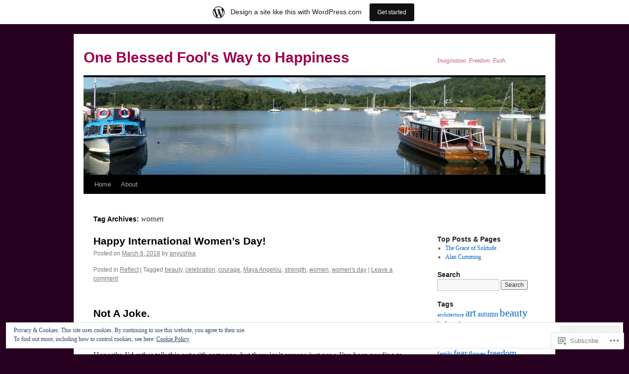

--- FILE ---
content_type: text/html; charset=UTF-8
request_url: https://oneblessedfool.wordpress.com/tag/women/
body_size: 23371
content:
<!DOCTYPE html>
<html lang="en">
<head>
<meta charset="UTF-8" />
<title>
women | One Blessed Fool&#039;s Way to Happiness</title>
<link rel="profile" href="https://gmpg.org/xfn/11" />
<link rel="stylesheet" type="text/css" media="all" href="https://s0.wp.com/wp-content/themes/pub/twentyten/style.css?m=1659017451i&amp;ver=20190507" />
<link rel="pingback" href="https://oneblessedfool.wordpress.com/xmlrpc.php">
<meta name='robots' content='max-image-preview:large' />
<link rel='dns-prefetch' href='//s0.wp.com' />
<link rel='dns-prefetch' href='//af.pubmine.com' />
<link rel="alternate" type="application/rss+xml" title="One Blessed Fool&#039;s Way to Happiness &raquo; Feed" href="https://oneblessedfool.wordpress.com/feed/" />
<link rel="alternate" type="application/rss+xml" title="One Blessed Fool&#039;s Way to Happiness &raquo; Comments Feed" href="https://oneblessedfool.wordpress.com/comments/feed/" />
<link rel="alternate" type="application/rss+xml" title="One Blessed Fool&#039;s Way to Happiness &raquo; women Tag Feed" href="https://oneblessedfool.wordpress.com/tag/women/feed/" />
	<script type="text/javascript">
		/* <![CDATA[ */
		function addLoadEvent(func) {
			var oldonload = window.onload;
			if (typeof window.onload != 'function') {
				window.onload = func;
			} else {
				window.onload = function () {
					oldonload();
					func();
				}
			}
		}
		/* ]]> */
	</script>
	<link crossorigin='anonymous' rel='stylesheet' id='all-css-0-1' href='/_static/??/wp-content/mu-plugins/widgets/eu-cookie-law/templates/style.css,/wp-content/blog-plugins/marketing-bar/css/marketing-bar.css?m=1761640963j&cssminify=yes' type='text/css' media='all' />
<style id='wp-emoji-styles-inline-css'>

	img.wp-smiley, img.emoji {
		display: inline !important;
		border: none !important;
		box-shadow: none !important;
		height: 1em !important;
		width: 1em !important;
		margin: 0 0.07em !important;
		vertical-align: -0.1em !important;
		background: none !important;
		padding: 0 !important;
	}
/*# sourceURL=wp-emoji-styles-inline-css */
</style>
<link crossorigin='anonymous' rel='stylesheet' id='all-css-2-1' href='/wp-content/plugins/gutenberg-core/v22.4.0/build/styles/block-library/style.min.css?m=1768935615i&cssminify=yes' type='text/css' media='all' />
<style id='wp-block-library-inline-css'>
.has-text-align-justify {
	text-align:justify;
}
.has-text-align-justify{text-align:justify;}

/*# sourceURL=wp-block-library-inline-css */
</style><style id='global-styles-inline-css'>
:root{--wp--preset--aspect-ratio--square: 1;--wp--preset--aspect-ratio--4-3: 4/3;--wp--preset--aspect-ratio--3-4: 3/4;--wp--preset--aspect-ratio--3-2: 3/2;--wp--preset--aspect-ratio--2-3: 2/3;--wp--preset--aspect-ratio--16-9: 16/9;--wp--preset--aspect-ratio--9-16: 9/16;--wp--preset--color--black: #000;--wp--preset--color--cyan-bluish-gray: #abb8c3;--wp--preset--color--white: #fff;--wp--preset--color--pale-pink: #f78da7;--wp--preset--color--vivid-red: #cf2e2e;--wp--preset--color--luminous-vivid-orange: #ff6900;--wp--preset--color--luminous-vivid-amber: #fcb900;--wp--preset--color--light-green-cyan: #7bdcb5;--wp--preset--color--vivid-green-cyan: #00d084;--wp--preset--color--pale-cyan-blue: #8ed1fc;--wp--preset--color--vivid-cyan-blue: #0693e3;--wp--preset--color--vivid-purple: #9b51e0;--wp--preset--color--blue: #0066cc;--wp--preset--color--medium-gray: #666;--wp--preset--color--light-gray: #f1f1f1;--wp--preset--gradient--vivid-cyan-blue-to-vivid-purple: linear-gradient(135deg,rgb(6,147,227) 0%,rgb(155,81,224) 100%);--wp--preset--gradient--light-green-cyan-to-vivid-green-cyan: linear-gradient(135deg,rgb(122,220,180) 0%,rgb(0,208,130) 100%);--wp--preset--gradient--luminous-vivid-amber-to-luminous-vivid-orange: linear-gradient(135deg,rgb(252,185,0) 0%,rgb(255,105,0) 100%);--wp--preset--gradient--luminous-vivid-orange-to-vivid-red: linear-gradient(135deg,rgb(255,105,0) 0%,rgb(207,46,46) 100%);--wp--preset--gradient--very-light-gray-to-cyan-bluish-gray: linear-gradient(135deg,rgb(238,238,238) 0%,rgb(169,184,195) 100%);--wp--preset--gradient--cool-to-warm-spectrum: linear-gradient(135deg,rgb(74,234,220) 0%,rgb(151,120,209) 20%,rgb(207,42,186) 40%,rgb(238,44,130) 60%,rgb(251,105,98) 80%,rgb(254,248,76) 100%);--wp--preset--gradient--blush-light-purple: linear-gradient(135deg,rgb(255,206,236) 0%,rgb(152,150,240) 100%);--wp--preset--gradient--blush-bordeaux: linear-gradient(135deg,rgb(254,205,165) 0%,rgb(254,45,45) 50%,rgb(107,0,62) 100%);--wp--preset--gradient--luminous-dusk: linear-gradient(135deg,rgb(255,203,112) 0%,rgb(199,81,192) 50%,rgb(65,88,208) 100%);--wp--preset--gradient--pale-ocean: linear-gradient(135deg,rgb(255,245,203) 0%,rgb(182,227,212) 50%,rgb(51,167,181) 100%);--wp--preset--gradient--electric-grass: linear-gradient(135deg,rgb(202,248,128) 0%,rgb(113,206,126) 100%);--wp--preset--gradient--midnight: linear-gradient(135deg,rgb(2,3,129) 0%,rgb(40,116,252) 100%);--wp--preset--font-size--small: 13px;--wp--preset--font-size--medium: 20px;--wp--preset--font-size--large: 36px;--wp--preset--font-size--x-large: 42px;--wp--preset--font-family--albert-sans: 'Albert Sans', sans-serif;--wp--preset--font-family--alegreya: Alegreya, serif;--wp--preset--font-family--arvo: Arvo, serif;--wp--preset--font-family--bodoni-moda: 'Bodoni Moda', serif;--wp--preset--font-family--bricolage-grotesque: 'Bricolage Grotesque', sans-serif;--wp--preset--font-family--cabin: Cabin, sans-serif;--wp--preset--font-family--chivo: Chivo, sans-serif;--wp--preset--font-family--commissioner: Commissioner, sans-serif;--wp--preset--font-family--cormorant: Cormorant, serif;--wp--preset--font-family--courier-prime: 'Courier Prime', monospace;--wp--preset--font-family--crimson-pro: 'Crimson Pro', serif;--wp--preset--font-family--dm-mono: 'DM Mono', monospace;--wp--preset--font-family--dm-sans: 'DM Sans', sans-serif;--wp--preset--font-family--dm-serif-display: 'DM Serif Display', serif;--wp--preset--font-family--domine: Domine, serif;--wp--preset--font-family--eb-garamond: 'EB Garamond', serif;--wp--preset--font-family--epilogue: Epilogue, sans-serif;--wp--preset--font-family--fahkwang: Fahkwang, sans-serif;--wp--preset--font-family--figtree: Figtree, sans-serif;--wp--preset--font-family--fira-sans: 'Fira Sans', sans-serif;--wp--preset--font-family--fjalla-one: 'Fjalla One', sans-serif;--wp--preset--font-family--fraunces: Fraunces, serif;--wp--preset--font-family--gabarito: Gabarito, system-ui;--wp--preset--font-family--ibm-plex-mono: 'IBM Plex Mono', monospace;--wp--preset--font-family--ibm-plex-sans: 'IBM Plex Sans', sans-serif;--wp--preset--font-family--ibarra-real-nova: 'Ibarra Real Nova', serif;--wp--preset--font-family--instrument-serif: 'Instrument Serif', serif;--wp--preset--font-family--inter: Inter, sans-serif;--wp--preset--font-family--josefin-sans: 'Josefin Sans', sans-serif;--wp--preset--font-family--jost: Jost, sans-serif;--wp--preset--font-family--libre-baskerville: 'Libre Baskerville', serif;--wp--preset--font-family--libre-franklin: 'Libre Franklin', sans-serif;--wp--preset--font-family--literata: Literata, serif;--wp--preset--font-family--lora: Lora, serif;--wp--preset--font-family--merriweather: Merriweather, serif;--wp--preset--font-family--montserrat: Montserrat, sans-serif;--wp--preset--font-family--newsreader: Newsreader, serif;--wp--preset--font-family--noto-sans-mono: 'Noto Sans Mono', sans-serif;--wp--preset--font-family--nunito: Nunito, sans-serif;--wp--preset--font-family--open-sans: 'Open Sans', sans-serif;--wp--preset--font-family--overpass: Overpass, sans-serif;--wp--preset--font-family--pt-serif: 'PT Serif', serif;--wp--preset--font-family--petrona: Petrona, serif;--wp--preset--font-family--piazzolla: Piazzolla, serif;--wp--preset--font-family--playfair-display: 'Playfair Display', serif;--wp--preset--font-family--plus-jakarta-sans: 'Plus Jakarta Sans', sans-serif;--wp--preset--font-family--poppins: Poppins, sans-serif;--wp--preset--font-family--raleway: Raleway, sans-serif;--wp--preset--font-family--roboto: Roboto, sans-serif;--wp--preset--font-family--roboto-slab: 'Roboto Slab', serif;--wp--preset--font-family--rubik: Rubik, sans-serif;--wp--preset--font-family--rufina: Rufina, serif;--wp--preset--font-family--sora: Sora, sans-serif;--wp--preset--font-family--source-sans-3: 'Source Sans 3', sans-serif;--wp--preset--font-family--source-serif-4: 'Source Serif 4', serif;--wp--preset--font-family--space-mono: 'Space Mono', monospace;--wp--preset--font-family--syne: Syne, sans-serif;--wp--preset--font-family--texturina: Texturina, serif;--wp--preset--font-family--urbanist: Urbanist, sans-serif;--wp--preset--font-family--work-sans: 'Work Sans', sans-serif;--wp--preset--spacing--20: 0.44rem;--wp--preset--spacing--30: 0.67rem;--wp--preset--spacing--40: 1rem;--wp--preset--spacing--50: 1.5rem;--wp--preset--spacing--60: 2.25rem;--wp--preset--spacing--70: 3.38rem;--wp--preset--spacing--80: 5.06rem;--wp--preset--shadow--natural: 6px 6px 9px rgba(0, 0, 0, 0.2);--wp--preset--shadow--deep: 12px 12px 50px rgba(0, 0, 0, 0.4);--wp--preset--shadow--sharp: 6px 6px 0px rgba(0, 0, 0, 0.2);--wp--preset--shadow--outlined: 6px 6px 0px -3px rgb(255, 255, 255), 6px 6px rgb(0, 0, 0);--wp--preset--shadow--crisp: 6px 6px 0px rgb(0, 0, 0);}:where(body) { margin: 0; }:where(.is-layout-flex){gap: 0.5em;}:where(.is-layout-grid){gap: 0.5em;}body .is-layout-flex{display: flex;}.is-layout-flex{flex-wrap: wrap;align-items: center;}.is-layout-flex > :is(*, div){margin: 0;}body .is-layout-grid{display: grid;}.is-layout-grid > :is(*, div){margin: 0;}body{padding-top: 0px;padding-right: 0px;padding-bottom: 0px;padding-left: 0px;}:root :where(.wp-element-button, .wp-block-button__link){background-color: #32373c;border-width: 0;color: #fff;font-family: inherit;font-size: inherit;font-style: inherit;font-weight: inherit;letter-spacing: inherit;line-height: inherit;padding-top: calc(0.667em + 2px);padding-right: calc(1.333em + 2px);padding-bottom: calc(0.667em + 2px);padding-left: calc(1.333em + 2px);text-decoration: none;text-transform: inherit;}.has-black-color{color: var(--wp--preset--color--black) !important;}.has-cyan-bluish-gray-color{color: var(--wp--preset--color--cyan-bluish-gray) !important;}.has-white-color{color: var(--wp--preset--color--white) !important;}.has-pale-pink-color{color: var(--wp--preset--color--pale-pink) !important;}.has-vivid-red-color{color: var(--wp--preset--color--vivid-red) !important;}.has-luminous-vivid-orange-color{color: var(--wp--preset--color--luminous-vivid-orange) !important;}.has-luminous-vivid-amber-color{color: var(--wp--preset--color--luminous-vivid-amber) !important;}.has-light-green-cyan-color{color: var(--wp--preset--color--light-green-cyan) !important;}.has-vivid-green-cyan-color{color: var(--wp--preset--color--vivid-green-cyan) !important;}.has-pale-cyan-blue-color{color: var(--wp--preset--color--pale-cyan-blue) !important;}.has-vivid-cyan-blue-color{color: var(--wp--preset--color--vivid-cyan-blue) !important;}.has-vivid-purple-color{color: var(--wp--preset--color--vivid-purple) !important;}.has-blue-color{color: var(--wp--preset--color--blue) !important;}.has-medium-gray-color{color: var(--wp--preset--color--medium-gray) !important;}.has-light-gray-color{color: var(--wp--preset--color--light-gray) !important;}.has-black-background-color{background-color: var(--wp--preset--color--black) !important;}.has-cyan-bluish-gray-background-color{background-color: var(--wp--preset--color--cyan-bluish-gray) !important;}.has-white-background-color{background-color: var(--wp--preset--color--white) !important;}.has-pale-pink-background-color{background-color: var(--wp--preset--color--pale-pink) !important;}.has-vivid-red-background-color{background-color: var(--wp--preset--color--vivid-red) !important;}.has-luminous-vivid-orange-background-color{background-color: var(--wp--preset--color--luminous-vivid-orange) !important;}.has-luminous-vivid-amber-background-color{background-color: var(--wp--preset--color--luminous-vivid-amber) !important;}.has-light-green-cyan-background-color{background-color: var(--wp--preset--color--light-green-cyan) !important;}.has-vivid-green-cyan-background-color{background-color: var(--wp--preset--color--vivid-green-cyan) !important;}.has-pale-cyan-blue-background-color{background-color: var(--wp--preset--color--pale-cyan-blue) !important;}.has-vivid-cyan-blue-background-color{background-color: var(--wp--preset--color--vivid-cyan-blue) !important;}.has-vivid-purple-background-color{background-color: var(--wp--preset--color--vivid-purple) !important;}.has-blue-background-color{background-color: var(--wp--preset--color--blue) !important;}.has-medium-gray-background-color{background-color: var(--wp--preset--color--medium-gray) !important;}.has-light-gray-background-color{background-color: var(--wp--preset--color--light-gray) !important;}.has-black-border-color{border-color: var(--wp--preset--color--black) !important;}.has-cyan-bluish-gray-border-color{border-color: var(--wp--preset--color--cyan-bluish-gray) !important;}.has-white-border-color{border-color: var(--wp--preset--color--white) !important;}.has-pale-pink-border-color{border-color: var(--wp--preset--color--pale-pink) !important;}.has-vivid-red-border-color{border-color: var(--wp--preset--color--vivid-red) !important;}.has-luminous-vivid-orange-border-color{border-color: var(--wp--preset--color--luminous-vivid-orange) !important;}.has-luminous-vivid-amber-border-color{border-color: var(--wp--preset--color--luminous-vivid-amber) !important;}.has-light-green-cyan-border-color{border-color: var(--wp--preset--color--light-green-cyan) !important;}.has-vivid-green-cyan-border-color{border-color: var(--wp--preset--color--vivid-green-cyan) !important;}.has-pale-cyan-blue-border-color{border-color: var(--wp--preset--color--pale-cyan-blue) !important;}.has-vivid-cyan-blue-border-color{border-color: var(--wp--preset--color--vivid-cyan-blue) !important;}.has-vivid-purple-border-color{border-color: var(--wp--preset--color--vivid-purple) !important;}.has-blue-border-color{border-color: var(--wp--preset--color--blue) !important;}.has-medium-gray-border-color{border-color: var(--wp--preset--color--medium-gray) !important;}.has-light-gray-border-color{border-color: var(--wp--preset--color--light-gray) !important;}.has-vivid-cyan-blue-to-vivid-purple-gradient-background{background: var(--wp--preset--gradient--vivid-cyan-blue-to-vivid-purple) !important;}.has-light-green-cyan-to-vivid-green-cyan-gradient-background{background: var(--wp--preset--gradient--light-green-cyan-to-vivid-green-cyan) !important;}.has-luminous-vivid-amber-to-luminous-vivid-orange-gradient-background{background: var(--wp--preset--gradient--luminous-vivid-amber-to-luminous-vivid-orange) !important;}.has-luminous-vivid-orange-to-vivid-red-gradient-background{background: var(--wp--preset--gradient--luminous-vivid-orange-to-vivid-red) !important;}.has-very-light-gray-to-cyan-bluish-gray-gradient-background{background: var(--wp--preset--gradient--very-light-gray-to-cyan-bluish-gray) !important;}.has-cool-to-warm-spectrum-gradient-background{background: var(--wp--preset--gradient--cool-to-warm-spectrum) !important;}.has-blush-light-purple-gradient-background{background: var(--wp--preset--gradient--blush-light-purple) !important;}.has-blush-bordeaux-gradient-background{background: var(--wp--preset--gradient--blush-bordeaux) !important;}.has-luminous-dusk-gradient-background{background: var(--wp--preset--gradient--luminous-dusk) !important;}.has-pale-ocean-gradient-background{background: var(--wp--preset--gradient--pale-ocean) !important;}.has-electric-grass-gradient-background{background: var(--wp--preset--gradient--electric-grass) !important;}.has-midnight-gradient-background{background: var(--wp--preset--gradient--midnight) !important;}.has-small-font-size{font-size: var(--wp--preset--font-size--small) !important;}.has-medium-font-size{font-size: var(--wp--preset--font-size--medium) !important;}.has-large-font-size{font-size: var(--wp--preset--font-size--large) !important;}.has-x-large-font-size{font-size: var(--wp--preset--font-size--x-large) !important;}.has-albert-sans-font-family{font-family: var(--wp--preset--font-family--albert-sans) !important;}.has-alegreya-font-family{font-family: var(--wp--preset--font-family--alegreya) !important;}.has-arvo-font-family{font-family: var(--wp--preset--font-family--arvo) !important;}.has-bodoni-moda-font-family{font-family: var(--wp--preset--font-family--bodoni-moda) !important;}.has-bricolage-grotesque-font-family{font-family: var(--wp--preset--font-family--bricolage-grotesque) !important;}.has-cabin-font-family{font-family: var(--wp--preset--font-family--cabin) !important;}.has-chivo-font-family{font-family: var(--wp--preset--font-family--chivo) !important;}.has-commissioner-font-family{font-family: var(--wp--preset--font-family--commissioner) !important;}.has-cormorant-font-family{font-family: var(--wp--preset--font-family--cormorant) !important;}.has-courier-prime-font-family{font-family: var(--wp--preset--font-family--courier-prime) !important;}.has-crimson-pro-font-family{font-family: var(--wp--preset--font-family--crimson-pro) !important;}.has-dm-mono-font-family{font-family: var(--wp--preset--font-family--dm-mono) !important;}.has-dm-sans-font-family{font-family: var(--wp--preset--font-family--dm-sans) !important;}.has-dm-serif-display-font-family{font-family: var(--wp--preset--font-family--dm-serif-display) !important;}.has-domine-font-family{font-family: var(--wp--preset--font-family--domine) !important;}.has-eb-garamond-font-family{font-family: var(--wp--preset--font-family--eb-garamond) !important;}.has-epilogue-font-family{font-family: var(--wp--preset--font-family--epilogue) !important;}.has-fahkwang-font-family{font-family: var(--wp--preset--font-family--fahkwang) !important;}.has-figtree-font-family{font-family: var(--wp--preset--font-family--figtree) !important;}.has-fira-sans-font-family{font-family: var(--wp--preset--font-family--fira-sans) !important;}.has-fjalla-one-font-family{font-family: var(--wp--preset--font-family--fjalla-one) !important;}.has-fraunces-font-family{font-family: var(--wp--preset--font-family--fraunces) !important;}.has-gabarito-font-family{font-family: var(--wp--preset--font-family--gabarito) !important;}.has-ibm-plex-mono-font-family{font-family: var(--wp--preset--font-family--ibm-plex-mono) !important;}.has-ibm-plex-sans-font-family{font-family: var(--wp--preset--font-family--ibm-plex-sans) !important;}.has-ibarra-real-nova-font-family{font-family: var(--wp--preset--font-family--ibarra-real-nova) !important;}.has-instrument-serif-font-family{font-family: var(--wp--preset--font-family--instrument-serif) !important;}.has-inter-font-family{font-family: var(--wp--preset--font-family--inter) !important;}.has-josefin-sans-font-family{font-family: var(--wp--preset--font-family--josefin-sans) !important;}.has-jost-font-family{font-family: var(--wp--preset--font-family--jost) !important;}.has-libre-baskerville-font-family{font-family: var(--wp--preset--font-family--libre-baskerville) !important;}.has-libre-franklin-font-family{font-family: var(--wp--preset--font-family--libre-franklin) !important;}.has-literata-font-family{font-family: var(--wp--preset--font-family--literata) !important;}.has-lora-font-family{font-family: var(--wp--preset--font-family--lora) !important;}.has-merriweather-font-family{font-family: var(--wp--preset--font-family--merriweather) !important;}.has-montserrat-font-family{font-family: var(--wp--preset--font-family--montserrat) !important;}.has-newsreader-font-family{font-family: var(--wp--preset--font-family--newsreader) !important;}.has-noto-sans-mono-font-family{font-family: var(--wp--preset--font-family--noto-sans-mono) !important;}.has-nunito-font-family{font-family: var(--wp--preset--font-family--nunito) !important;}.has-open-sans-font-family{font-family: var(--wp--preset--font-family--open-sans) !important;}.has-overpass-font-family{font-family: var(--wp--preset--font-family--overpass) !important;}.has-pt-serif-font-family{font-family: var(--wp--preset--font-family--pt-serif) !important;}.has-petrona-font-family{font-family: var(--wp--preset--font-family--petrona) !important;}.has-piazzolla-font-family{font-family: var(--wp--preset--font-family--piazzolla) !important;}.has-playfair-display-font-family{font-family: var(--wp--preset--font-family--playfair-display) !important;}.has-plus-jakarta-sans-font-family{font-family: var(--wp--preset--font-family--plus-jakarta-sans) !important;}.has-poppins-font-family{font-family: var(--wp--preset--font-family--poppins) !important;}.has-raleway-font-family{font-family: var(--wp--preset--font-family--raleway) !important;}.has-roboto-font-family{font-family: var(--wp--preset--font-family--roboto) !important;}.has-roboto-slab-font-family{font-family: var(--wp--preset--font-family--roboto-slab) !important;}.has-rubik-font-family{font-family: var(--wp--preset--font-family--rubik) !important;}.has-rufina-font-family{font-family: var(--wp--preset--font-family--rufina) !important;}.has-sora-font-family{font-family: var(--wp--preset--font-family--sora) !important;}.has-source-sans-3-font-family{font-family: var(--wp--preset--font-family--source-sans-3) !important;}.has-source-serif-4-font-family{font-family: var(--wp--preset--font-family--source-serif-4) !important;}.has-space-mono-font-family{font-family: var(--wp--preset--font-family--space-mono) !important;}.has-syne-font-family{font-family: var(--wp--preset--font-family--syne) !important;}.has-texturina-font-family{font-family: var(--wp--preset--font-family--texturina) !important;}.has-urbanist-font-family{font-family: var(--wp--preset--font-family--urbanist) !important;}.has-work-sans-font-family{font-family: var(--wp--preset--font-family--work-sans) !important;}
/*# sourceURL=global-styles-inline-css */
</style>

<style id='classic-theme-styles-inline-css'>
.wp-block-button__link{background-color:#32373c;border-radius:9999px;box-shadow:none;color:#fff;font-size:1.125em;padding:calc(.667em + 2px) calc(1.333em + 2px);text-decoration:none}.wp-block-file__button{background:#32373c;color:#fff}.wp-block-accordion-heading{margin:0}.wp-block-accordion-heading__toggle{background-color:inherit!important;color:inherit!important}.wp-block-accordion-heading__toggle:not(:focus-visible){outline:none}.wp-block-accordion-heading__toggle:focus,.wp-block-accordion-heading__toggle:hover{background-color:inherit!important;border:none;box-shadow:none;color:inherit;padding:var(--wp--preset--spacing--20,1em) 0;text-decoration:none}.wp-block-accordion-heading__toggle:focus-visible{outline:auto;outline-offset:0}
/*# sourceURL=/wp-content/plugins/gutenberg-core/v22.4.0/build/styles/block-library/classic.min.css */
</style>
<link crossorigin='anonymous' rel='stylesheet' id='all-css-4-1' href='/_static/??-eJyNj+sOgjAMhV/I0oBG8YfxWdioON0t65Dw9hZIvMSE+KdpT853doZDBB18Jp8x2r4znlEHZYO+M1ZFWRclsHHREiR6FDtsDeeXAziPlgrNvMGPINfDOyuR6C42eXI4ak1DlpzY1rAhCgNKxUTMINOZ3kG+Csg/3CJj7BXmQYRRVFwK/uedfwHzm2ulEkloJ2uH4vo416COAkiVJpvgvw642MakCT27U7mvy3pbVcfD7QlstJXp&cssminify=yes' type='text/css' media='all' />
<style id='jetpack-global-styles-frontend-style-inline-css'>
:root { --font-headings: unset; --font-base: unset; --font-headings-default: -apple-system,BlinkMacSystemFont,"Segoe UI",Roboto,Oxygen-Sans,Ubuntu,Cantarell,"Helvetica Neue",sans-serif; --font-base-default: -apple-system,BlinkMacSystemFont,"Segoe UI",Roboto,Oxygen-Sans,Ubuntu,Cantarell,"Helvetica Neue",sans-serif;}
/*# sourceURL=jetpack-global-styles-frontend-style-inline-css */
</style>
<link crossorigin='anonymous' rel='stylesheet' id='all-css-6-1' href='/wp-content/themes/h4/global.css?m=1420737423i&cssminify=yes' type='text/css' media='all' />
<script type="text/javascript" id="wpcom-actionbar-placeholder-js-extra">
/* <![CDATA[ */
var actionbardata = {"siteID":"60003919","postID":"0","siteURL":"https://oneblessedfool.wordpress.com","xhrURL":"https://oneblessedfool.wordpress.com/wp-admin/admin-ajax.php","nonce":"da64b6e1d0","isLoggedIn":"","statusMessage":"","subsEmailDefault":"instantly","proxyScriptUrl":"https://s0.wp.com/wp-content/js/wpcom-proxy-request.js?m=1513050504i&amp;ver=20211021","i18n":{"followedText":"New posts from this site will now appear in your \u003Ca href=\"https://wordpress.com/reader\"\u003EReader\u003C/a\u003E","foldBar":"Collapse this bar","unfoldBar":"Expand this bar","shortLinkCopied":"Shortlink copied to clipboard."}};
//# sourceURL=wpcom-actionbar-placeholder-js-extra
/* ]]> */
</script>
<script type="text/javascript" id="jetpack-mu-wpcom-settings-js-before">
/* <![CDATA[ */
var JETPACK_MU_WPCOM_SETTINGS = {"assetsUrl":"https://s0.wp.com/wp-content/mu-plugins/jetpack-mu-wpcom-plugin/moon/jetpack_vendor/automattic/jetpack-mu-wpcom/src/build/"};
//# sourceURL=jetpack-mu-wpcom-settings-js-before
/* ]]> */
</script>
<script crossorigin='anonymous' type='text/javascript'  src='/_static/??/wp-content/js/rlt-proxy.js,/wp-content/blog-plugins/wordads-classes/js/cmp/v2/cmp-non-gdpr.js?m=1720530689j'></script>
<script type="text/javascript" id="rlt-proxy-js-after">
/* <![CDATA[ */
	rltInitialize( {"token":null,"iframeOrigins":["https:\/\/widgets.wp.com"]} );
//# sourceURL=rlt-proxy-js-after
/* ]]> */
</script>
<link rel="EditURI" type="application/rsd+xml" title="RSD" href="https://oneblessedfool.wordpress.com/xmlrpc.php?rsd" />
<meta name="generator" content="WordPress.com" />

<!-- Jetpack Open Graph Tags -->
<meta property="og:type" content="website" />
<meta property="og:title" content="women &#8211; One Blessed Fool&#039;s Way to Happiness" />
<meta property="og:url" content="https://oneblessedfool.wordpress.com/tag/women/" />
<meta property="og:site_name" content="One Blessed Fool&#039;s Way to Happiness" />
<meta property="og:image" content="https://s0.wp.com/i/blank.jpg?m=1383295312i" />
<meta property="og:image:width" content="200" />
<meta property="og:image:height" content="200" />
<meta property="og:image:alt" content="" />
<meta property="og:locale" content="en_US" />
<meta property="fb:app_id" content="249643311490" />

<!-- End Jetpack Open Graph Tags -->
<link rel="shortcut icon" type="image/x-icon" href="https://s0.wp.com/i/favicon.ico?m=1713425267i" sizes="16x16 24x24 32x32 48x48" />
<link rel="icon" type="image/x-icon" href="https://s0.wp.com/i/favicon.ico?m=1713425267i" sizes="16x16 24x24 32x32 48x48" />
<link rel="apple-touch-icon" href="https://s0.wp.com/i/webclip.png?m=1713868326i" />
<link rel='openid.server' href='https://oneblessedfool.wordpress.com/?openidserver=1' />
<link rel='openid.delegate' href='https://oneblessedfool.wordpress.com/' />
<link rel="search" type="application/opensearchdescription+xml" href="https://oneblessedfool.wordpress.com/osd.xml" title="One Blessed Fool&#039;s Way to Happiness" />
<link rel="search" type="application/opensearchdescription+xml" href="https://s1.wp.com/opensearch.xml" title="WordPress.com" />
<meta name="theme-color" content="#28001f" />
<meta name="description" content="Posts about women written by anyushka" />
		<style type="text/css" id="twentyten-header-css">
					#site-title a,
			#site-description {
				color: #9e034b !important;
			}
				</style>
	<style type="text/css" id="custom-background-css">
body.custom-background { background-color: #28001f; }
</style>
	<script type="text/javascript">
/* <![CDATA[ */
var wa_client = {}; wa_client.cmd = []; wa_client.config = { 'blog_id': 60003919, 'blog_language': 'en', 'is_wordads': false, 'hosting_type': 0, 'afp_account_id': null, 'afp_host_id': 5038568878849053, 'theme': 'pub/twentyten', '_': { 'title': 'Advertisement', 'privacy_settings': 'Privacy Settings' }, 'formats': [ 'belowpost', 'bottom_sticky', 'sidebar_sticky_right', 'sidebar', 'gutenberg_rectangle', 'gutenberg_leaderboard', 'gutenberg_mobile_leaderboard', 'gutenberg_skyscraper' ] };
/* ]]> */
</script>
		<script type="text/javascript">

			window.doNotSellCallback = function() {

				var linkElements = [
					'a[href="https://wordpress.com/?ref=footer_blog"]',
					'a[href="https://wordpress.com/?ref=footer_website"]',
					'a[href="https://wordpress.com/?ref=vertical_footer"]',
					'a[href^="https://wordpress.com/?ref=footer_segment_"]',
				].join(',');

				var dnsLink = document.createElement( 'a' );
				dnsLink.href = 'https://wordpress.com/advertising-program-optout/';
				dnsLink.classList.add( 'do-not-sell-link' );
				dnsLink.rel = 'nofollow';
				dnsLink.style.marginLeft = '0.5em';
				dnsLink.textContent = 'Do Not Sell or Share My Personal Information';

				var creditLinks = document.querySelectorAll( linkElements );

				if ( 0 === creditLinks.length ) {
					return false;
				}

				Array.prototype.forEach.call( creditLinks, function( el ) {
					el.insertAdjacentElement( 'afterend', dnsLink );
				});

				return true;
			};

		</script>
		<script type="text/javascript">
	window.google_analytics_uacct = "UA-52447-2";
</script>

<script type="text/javascript">
	var _gaq = _gaq || [];
	_gaq.push(['_setAccount', 'UA-52447-2']);
	_gaq.push(['_gat._anonymizeIp']);
	_gaq.push(['_setDomainName', 'wordpress.com']);
	_gaq.push(['_initData']);
	_gaq.push(['_trackPageview']);

	(function() {
		var ga = document.createElement('script'); ga.type = 'text/javascript'; ga.async = true;
		ga.src = ('https:' == document.location.protocol ? 'https://ssl' : 'http://www') + '.google-analytics.com/ga.js';
		(document.getElementsByTagName('head')[0] || document.getElementsByTagName('body')[0]).appendChild(ga);
	})();
</script>
<link crossorigin='anonymous' rel='stylesheet' id='all-css-0-3' href='/_static/??-eJydzMEKwkAMBNAfcg3VSr2InyJtGsq22U1osiz+vS2oZ/E2MwwPqgaU7JQdUgnKZYrZYCbXHpd3hySS4REzwsCCi4HVqLQe0ewAvwtJxsJkgP0qxYi/p8/wL1jjOJEbuGhQsS2ZP5l27p5uTXc5n65t17TzC87EWdk=&cssminify=yes' type='text/css' media='all' />
</head>

<body class="archive tag tag-women tag-598 custom-background wp-theme-pubtwentyten customizer-styles-applied single-author jetpack-reblog-enabled has-marketing-bar has-marketing-bar-theme-twenty-ten">
<div id="wrapper" class="hfeed">
	<div id="header">
		<div id="masthead">
			<div id="branding" role="banner">
								<div id="site-title">
					<span>
						<a href="https://oneblessedfool.wordpress.com/" title="One Blessed Fool&#039;s Way to Happiness" rel="home">One Blessed Fool&#039;s Way to Happiness</a>
					</span>
				</div>
				<div id="site-description">Imagination. Freedom. Faith.</div>

									<a class="home-link" href="https://oneblessedfool.wordpress.com/" title="One Blessed Fool&#039;s Way to Happiness" rel="home">
						<img src="https://oneblessedfool.wordpress.com/wp-content/uploads/2015/11/cropped-sam_4422.jpg" width="940" height="198" alt="" />
					</a>
								</div><!-- #branding -->

			<div id="access" role="navigation">
								<div class="skip-link screen-reader-text"><a href="#content" title="Skip to content">Skip to content</a></div>
				<div class="menu"><ul>
<li ><a href="https://oneblessedfool.wordpress.com/">Home</a></li><li class="page_item page-item-1"><a href="https://oneblessedfool.wordpress.com/about/">About</a></li>
</ul></div>
			</div><!-- #access -->
		</div><!-- #masthead -->
	</div><!-- #header -->

	<div id="main">

		<div id="container">
			<div id="content" role="main">

				<h1 class="page-title">Tag Archives: <span>women</span></h1>

				



	
			<div id="post-11463" class="post-11463 post type-post status-publish format-image hentry category-reflect tag-beauty tag-celebration tag-courage tag-maya-angelou tag-strength tag-women tag-womens-day post_format-post-format-image">
			<h2 class="entry-title"><a href="https://oneblessedfool.wordpress.com/2018/03/08/happy-international-womens-day/" rel="bookmark">Happy International Women&#8217;s&nbsp;Day!</a></h2>

			<div class="entry-meta">
				<span class="meta-prep meta-prep-author">Posted on</span> <a href="https://oneblessedfool.wordpress.com/2018/03/08/happy-international-womens-day/" title="11:30 pm" rel="bookmark"><span class="entry-date">March 8, 2018</span></a> <span class="meta-sep">by</span> <span class="author vcard"><a class="url fn n" href="https://oneblessedfool.wordpress.com/author/anyushka/" title="View all posts by anyushka">anyushka</a></span>			</div><!-- .entry-meta -->

					<div class="entry-summary">
							</div><!-- .entry-summary -->
	
			<div class="entry-utility">
													<span class="cat-links">
						<span class="entry-utility-prep entry-utility-prep-cat-links">Posted in</span> <a href="https://oneblessedfool.wordpress.com/category/reflect/" rel="category tag">Reflect</a>					</span>
					<span class="meta-sep">|</span>
				
								<span class="tag-links">
					<span class="entry-utility-prep entry-utility-prep-tag-links">Tagged</span> <a href="https://oneblessedfool.wordpress.com/tag/beauty/" rel="tag">beauty</a>, <a href="https://oneblessedfool.wordpress.com/tag/celebration/" rel="tag">celebration</a>, <a href="https://oneblessedfool.wordpress.com/tag/courage/" rel="tag">courage</a>, <a href="https://oneblessedfool.wordpress.com/tag/maya-angelou/" rel="tag">Maya Angelou</a>, <a href="https://oneblessedfool.wordpress.com/tag/strength/" rel="tag">strength</a>, <a href="https://oneblessedfool.wordpress.com/tag/women/" rel="tag">women</a>, <a href="https://oneblessedfool.wordpress.com/tag/womens-day/" rel="tag">women's day</a>				</span>
				<span class="meta-sep">|</span>
				
				<span class="comments-link"><a href="https://oneblessedfool.wordpress.com/2018/03/08/happy-international-womens-day/#respond">Leave a comment</a></span>

							</div><!-- .entry-utility -->
		</div><!-- #post-11463 -->

		
	

	
			<div id="post-7727" class="post-7727 post type-post status-publish format-standard hentry category-reflect tag-abuse tag-anxiety tag-election tag-fear tag-pain tag-panic tag-sexual-violence tag-trump tag-women">
			<h2 class="entry-title"><a href="https://oneblessedfool.wordpress.com/2016/11/14/not-a-joke/" rel="bookmark">Not A Joke.</a></h2>

			<div class="entry-meta">
				<span class="meta-prep meta-prep-author">Posted on</span> <a href="https://oneblessedfool.wordpress.com/2016/11/14/not-a-joke/" title="4:40 pm" rel="bookmark"><span class="entry-date">November 14, 2016</span></a> <span class="meta-sep">by</span> <span class="author vcard"><a class="url fn n" href="https://oneblessedfool.wordpress.com/author/anyushka/" title="View all posts by anyushka">anyushka</a></span>			</div><!-- .entry-meta -->

					<div class="entry-summary">
				<p>Trigger warning: mention of child abuse A few words about Trump and the way he treats women. Honestly, I&#8217;d rather talk this out with someone, but there isn&#8217;t anyone just now. I&#8217;ve been needing to talk for quite a few &hellip; <a href="https://oneblessedfool.wordpress.com/2016/11/14/not-a-joke/">Continue reading <span class="meta-nav">&rarr;</span></a></p>
			</div><!-- .entry-summary -->
	
			<div class="entry-utility">
													<span class="cat-links">
						<span class="entry-utility-prep entry-utility-prep-cat-links">Posted in</span> <a href="https://oneblessedfool.wordpress.com/category/reflect/" rel="category tag">Reflect</a>					</span>
					<span class="meta-sep">|</span>
				
								<span class="tag-links">
					<span class="entry-utility-prep entry-utility-prep-tag-links">Tagged</span> <a href="https://oneblessedfool.wordpress.com/tag/abuse/" rel="tag">abuse</a>, <a href="https://oneblessedfool.wordpress.com/tag/anxiety/" rel="tag">anxiety</a>, <a href="https://oneblessedfool.wordpress.com/tag/election/" rel="tag">election</a>, <a href="https://oneblessedfool.wordpress.com/tag/fear/" rel="tag">fear</a>, <a href="https://oneblessedfool.wordpress.com/tag/pain/" rel="tag">pain</a>, <a href="https://oneblessedfool.wordpress.com/tag/panic/" rel="tag">panic</a>, <a href="https://oneblessedfool.wordpress.com/tag/sexual-violence/" rel="tag">sexual violence</a>, <a href="https://oneblessedfool.wordpress.com/tag/trump/" rel="tag">Trump</a>, <a href="https://oneblessedfool.wordpress.com/tag/women/" rel="tag">women</a>				</span>
				<span class="meta-sep">|</span>
				
				<span class="comments-link"><a href="https://oneblessedfool.wordpress.com/2016/11/14/not-a-joke/#comments">3 Comments</a></span>

							</div><!-- .entry-utility -->
		</div><!-- #post-7727 -->

		
	

	
			<div id="post-7701" class="post-7701 post type-post status-publish format-standard hentry category-reflect tag-equal-rights tag-humanity tag-justice tag-leadership tag-lgbt tag-politics tag-respect tag-women">
			<h2 class="entry-title"><a href="https://oneblessedfool.wordpress.com/2016/11/10/i-am-2/" rel="bookmark">I AM</a></h2>

			<div class="entry-meta">
				<span class="meta-prep meta-prep-author">Posted on</span> <a href="https://oneblessedfool.wordpress.com/2016/11/10/i-am-2/" title="10:21 am" rel="bookmark"><span class="entry-date">November 10, 2016</span></a> <span class="meta-sep">by</span> <span class="author vcard"><a class="url fn n" href="https://oneblessedfool.wordpress.com/author/anyushka/" title="View all posts by anyushka">anyushka</a></span>			</div><!-- .entry-meta -->

					<div class="entry-summary">
				<p>I am an immigrant. I am a woman (and an abuse survivor). I am part of the LGBT Community. I am a HUMAN BEING. I deserve equal rights, fair politics and leadership that is founded on just principles, integrity and &hellip; <a href="https://oneblessedfool.wordpress.com/2016/11/10/i-am-2/">Continue reading <span class="meta-nav">&rarr;</span></a></p>
			</div><!-- .entry-summary -->
	
			<div class="entry-utility">
													<span class="cat-links">
						<span class="entry-utility-prep entry-utility-prep-cat-links">Posted in</span> <a href="https://oneblessedfool.wordpress.com/category/reflect/" rel="category tag">Reflect</a>					</span>
					<span class="meta-sep">|</span>
				
								<span class="tag-links">
					<span class="entry-utility-prep entry-utility-prep-tag-links">Tagged</span> <a href="https://oneblessedfool.wordpress.com/tag/equal-rights/" rel="tag">equal rights</a>, <a href="https://oneblessedfool.wordpress.com/tag/humanity/" rel="tag">humanity</a>, <a href="https://oneblessedfool.wordpress.com/tag/justice/" rel="tag">justice</a>, <a href="https://oneblessedfool.wordpress.com/tag/leadership/" rel="tag">leadership</a>, <a href="https://oneblessedfool.wordpress.com/tag/lgbt/" rel="tag">LGBT</a>, <a href="https://oneblessedfool.wordpress.com/tag/politics/" rel="tag">politics</a>, <a href="https://oneblessedfool.wordpress.com/tag/respect/" rel="tag">respect</a>, <a href="https://oneblessedfool.wordpress.com/tag/women/" rel="tag">women</a>				</span>
				<span class="meta-sep">|</span>
				
				<span class="comments-link"><a href="https://oneblessedfool.wordpress.com/2016/11/10/i-am-2/#respond">Leave a comment</a></span>

							</div><!-- .entry-utility -->
		</div><!-- #post-7701 -->

		
	

	
			<div id="post-7413" class="post-7413 post type-post status-publish format-standard hentry category-art tag-art-2 tag-beauty tag-photography tag-self-image tag-tracey-emin tag-women">
			<h2 class="entry-title"><a href="https://oneblessedfool.wordpress.com/2016/10/27/sometimes-i-feel-beautiful/" rel="bookmark">Sometimes I Feel&nbsp;Beautiful</a></h2>

			<div class="entry-meta">
				<span class="meta-prep meta-prep-author">Posted on</span> <a href="https://oneblessedfool.wordpress.com/2016/10/27/sometimes-i-feel-beautiful/" title="11:38 pm" rel="bookmark"><span class="entry-date">October 27, 2016</span></a> <span class="meta-sep">by</span> <span class="author vcard"><a class="url fn n" href="https://oneblessedfool.wordpress.com/author/anyushka/" title="View all posts by anyushka">anyushka</a></span>			</div><!-- .entry-meta -->

					<div class="entry-summary">
				<p>Tracey Emin, 2000</p>
			</div><!-- .entry-summary -->
	
			<div class="entry-utility">
													<span class="cat-links">
						<span class="entry-utility-prep entry-utility-prep-cat-links">Posted in</span> <a href="https://oneblessedfool.wordpress.com/category/art/" rel="category tag">Art</a>					</span>
					<span class="meta-sep">|</span>
				
								<span class="tag-links">
					<span class="entry-utility-prep entry-utility-prep-tag-links">Tagged</span> <a href="https://oneblessedfool.wordpress.com/tag/art-2/" rel="tag">art</a>, <a href="https://oneblessedfool.wordpress.com/tag/beauty/" rel="tag">beauty</a>, <a href="https://oneblessedfool.wordpress.com/tag/photography/" rel="tag">photography</a>, <a href="https://oneblessedfool.wordpress.com/tag/self-image/" rel="tag">self-image</a>, <a href="https://oneblessedfool.wordpress.com/tag/tracey-emin/" rel="tag">Tracey Emin</a>, <a href="https://oneblessedfool.wordpress.com/tag/women/" rel="tag">women</a>				</span>
				<span class="meta-sep">|</span>
				
				<span class="comments-link"><a href="https://oneblessedfool.wordpress.com/2016/10/27/sometimes-i-feel-beautiful/#respond">Leave a comment</a></span>

							</div><!-- .entry-utility -->
		</div><!-- #post-7413 -->

		
	

	
			<div id="post-4483" class="post-4483 post type-post status-publish format-standard hentry category-reflect tag-experience tag-feminism tag-feminist tag-gloria-steinem tag-impact tag-prayer tag-purpose tag-self-worth tag-together tag-women">
			<h2 class="entry-title"><a href="https://oneblessedfool.wordpress.com/2016/02/28/have-a-gloria-sunday/" rel="bookmark">Have a Gloria&nbsp;Sunday</a></h2>

			<div class="entry-meta">
				<span class="meta-prep meta-prep-author">Posted on</span> <a href="https://oneblessedfool.wordpress.com/2016/02/28/have-a-gloria-sunday/" title="4:23 pm" rel="bookmark"><span class="entry-date">February 28, 2016</span></a> <span class="meta-sep">by</span> <span class="author vcard"><a class="url fn n" href="https://oneblessedfool.wordpress.com/author/anyushka/" title="View all posts by anyushka">anyushka</a></span>			</div><!-- .entry-meta -->

					<div class="entry-summary">
				<p>I&#8217;m reading my way through Gloria Steinem&#8217;s books these days, and I can feel them work on me, move small stones and big rocks in me from one place to another, assembling what I know in a more concentrated form, &hellip; <a href="https://oneblessedfool.wordpress.com/2016/02/28/have-a-gloria-sunday/">Continue reading <span class="meta-nav">&rarr;</span></a></p>
			</div><!-- .entry-summary -->
	
			<div class="entry-utility">
													<span class="cat-links">
						<span class="entry-utility-prep entry-utility-prep-cat-links">Posted in</span> <a href="https://oneblessedfool.wordpress.com/category/reflect/" rel="category tag">Reflect</a>					</span>
					<span class="meta-sep">|</span>
				
								<span class="tag-links">
					<span class="entry-utility-prep entry-utility-prep-tag-links">Tagged</span> <a href="https://oneblessedfool.wordpress.com/tag/experience/" rel="tag">experience</a>, <a href="https://oneblessedfool.wordpress.com/tag/feminism/" rel="tag">feminism</a>, <a href="https://oneblessedfool.wordpress.com/tag/feminist/" rel="tag">feminist</a>, <a href="https://oneblessedfool.wordpress.com/tag/gloria-steinem/" rel="tag">Gloria Steinem</a>, <a href="https://oneblessedfool.wordpress.com/tag/impact/" rel="tag">impact</a>, <a href="https://oneblessedfool.wordpress.com/tag/prayer/" rel="tag">prayer</a>, <a href="https://oneblessedfool.wordpress.com/tag/purpose/" rel="tag">purpose</a>, <a href="https://oneblessedfool.wordpress.com/tag/self-worth/" rel="tag">self-worth</a>, <a href="https://oneblessedfool.wordpress.com/tag/together/" rel="tag">together</a>, <a href="https://oneblessedfool.wordpress.com/tag/women/" rel="tag">women</a>				</span>
				<span class="meta-sep">|</span>
				
				<span class="comments-link"><a href="https://oneblessedfool.wordpress.com/2016/02/28/have-a-gloria-sunday/#respond">Leave a comment</a></span>

							</div><!-- .entry-utility -->
		</div><!-- #post-4483 -->

		
	

	
			<div id="post-982" class="post-982 post type-post status-publish format-standard hentry category-poetry tag-courage tag-fear tag-hope tag-maya-angelou tag-poem tag-poetry-2 tag-sensuality tag-women">
			<h2 class="entry-title"><a href="https://oneblessedfool.wordpress.com/2015/03/08/i-rise/" rel="bookmark">I Rise</a></h2>

			<div class="entry-meta">
				<span class="meta-prep meta-prep-author">Posted on</span> <a href="https://oneblessedfool.wordpress.com/2015/03/08/i-rise/" title="9:57 pm" rel="bookmark"><span class="entry-date">March 8, 2015</span></a> <span class="meta-sep">by</span> <span class="author vcard"><a class="url fn n" href="https://oneblessedfool.wordpress.com/author/anyushka/" title="View all posts by anyushka">anyushka</a></span>			</div><!-- .entry-meta -->

					<div class="entry-summary">
				<p>You may write me down in history With your bitter, twisted lies, You may tread me in the very dirt But still, like dust, I&#8217;ll rise. Does my sassiness upset you? Why are you beset with gloom? &#8216;Cause I walk &hellip; <a href="https://oneblessedfool.wordpress.com/2015/03/08/i-rise/">Continue reading <span class="meta-nav">&rarr;</span></a></p>
			</div><!-- .entry-summary -->
	
			<div class="entry-utility">
													<span class="cat-links">
						<span class="entry-utility-prep entry-utility-prep-cat-links">Posted in</span> <a href="https://oneblessedfool.wordpress.com/category/poetry/" rel="category tag">Poetry</a>					</span>
					<span class="meta-sep">|</span>
				
								<span class="tag-links">
					<span class="entry-utility-prep entry-utility-prep-tag-links">Tagged</span> <a href="https://oneblessedfool.wordpress.com/tag/courage/" rel="tag">courage</a>, <a href="https://oneblessedfool.wordpress.com/tag/fear/" rel="tag">fear</a>, <a href="https://oneblessedfool.wordpress.com/tag/hope/" rel="tag">hope</a>, <a href="https://oneblessedfool.wordpress.com/tag/maya-angelou/" rel="tag">Maya Angelou</a>, <a href="https://oneblessedfool.wordpress.com/tag/poem/" rel="tag">poem</a>, <a href="https://oneblessedfool.wordpress.com/tag/poetry-2/" rel="tag">poetry</a>, <a href="https://oneblessedfool.wordpress.com/tag/sensuality/" rel="tag">sensuality</a>, <a href="https://oneblessedfool.wordpress.com/tag/women/" rel="tag">women</a>				</span>
				<span class="meta-sep">|</span>
				
				<span class="comments-link"><a href="https://oneblessedfool.wordpress.com/2015/03/08/i-rise/#respond">Leave a comment</a></span>

							</div><!-- .entry-utility -->
		</div><!-- #post-982 -->

		
	

	
			<div id="post-979" class="post-979 post type-post status-publish format-standard hentry category-reflect tag-celebrate tag-company tag-juno tag-women">
			<h2 class="entry-title"><a href="https://oneblessedfool.wordpress.com/2015/03/08/no-shenanigans-today/" rel="bookmark">No Shenanigans Today</a></h2>

			<div class="entry-meta">
				<span class="meta-prep meta-prep-author">Posted on</span> <a href="https://oneblessedfool.wordpress.com/2015/03/08/no-shenanigans-today/" title="9:48 pm" rel="bookmark"><span class="entry-date">March 8, 2015</span></a> <span class="meta-sep">by</span> <span class="author vcard"><a class="url fn n" href="https://oneblessedfool.wordpress.com/author/anyushka/" title="View all posts by anyushka">anyushka</a></span>			</div><!-- .entry-meta -->

					<div class="entry-summary">
				<p>So, how am I celebrating Women&#8217;s Day? I texted some friends to see if we can go out for a drink together to cheer each other&#8217;s fabulousness. However, it seems, they are all working on Sundays, or travelling or preparing to &hellip; <a href="https://oneblessedfool.wordpress.com/2015/03/08/no-shenanigans-today/">Continue reading <span class="meta-nav">&rarr;</span></a></p>
			</div><!-- .entry-summary -->
	
			<div class="entry-utility">
													<span class="cat-links">
						<span class="entry-utility-prep entry-utility-prep-cat-links">Posted in</span> <a href="https://oneblessedfool.wordpress.com/category/reflect/" rel="category tag">Reflect</a>					</span>
					<span class="meta-sep">|</span>
				
								<span class="tag-links">
					<span class="entry-utility-prep entry-utility-prep-tag-links">Tagged</span> <a href="https://oneblessedfool.wordpress.com/tag/celebrate/" rel="tag">celebrate</a>, <a href="https://oneblessedfool.wordpress.com/tag/company/" rel="tag">company</a>, <a href="https://oneblessedfool.wordpress.com/tag/juno/" rel="tag">Juno</a>, <a href="https://oneblessedfool.wordpress.com/tag/women/" rel="tag">women</a>				</span>
				<span class="meta-sep">|</span>
				
				<span class="comments-link"><a href="https://oneblessedfool.wordpress.com/2015/03/08/no-shenanigans-today/#respond">Leave a comment</a></span>

							</div><!-- .entry-utility -->
		</div><!-- #post-979 -->

		
	

	
			<div id="post-963" class="post-963 post type-post status-publish format-standard hentry category-art category-reflect tag-admire tag-celebrate tag-tracey-emin tag-women tag-womens-day">
			<h2 class="entry-title"><a href="https://oneblessedfool.wordpress.com/2015/03/08/international-womens-day/" rel="bookmark">International Women&#8217;s Day</a></h2>

			<div class="entry-meta">
				<span class="meta-prep meta-prep-author">Posted on</span> <a href="https://oneblessedfool.wordpress.com/2015/03/08/international-womens-day/" title="12:38 am" rel="bookmark"><span class="entry-date">March 8, 2015</span></a> <span class="meta-sep">by</span> <span class="author vcard"><a class="url fn n" href="https://oneblessedfool.wordpress.com/author/anyushka/" title="View all posts by anyushka">anyushka</a></span>			</div><!-- .entry-meta -->

					<div class="entry-summary">
				<p>Celebrate the women you admire today! And if the women you admire are within reach, let them know what you admire about them. Tell them how they inspire you. And keep spreading the word about how admirable they are. And if &hellip; <a href="https://oneblessedfool.wordpress.com/2015/03/08/international-womens-day/">Continue reading <span class="meta-nav">&rarr;</span></a></p>
			</div><!-- .entry-summary -->
	
			<div class="entry-utility">
													<span class="cat-links">
						<span class="entry-utility-prep entry-utility-prep-cat-links">Posted in</span> <a href="https://oneblessedfool.wordpress.com/category/art/" rel="category tag">Art</a>, <a href="https://oneblessedfool.wordpress.com/category/reflect/" rel="category tag">Reflect</a>					</span>
					<span class="meta-sep">|</span>
				
								<span class="tag-links">
					<span class="entry-utility-prep entry-utility-prep-tag-links">Tagged</span> <a href="https://oneblessedfool.wordpress.com/tag/admire/" rel="tag">admire</a>, <a href="https://oneblessedfool.wordpress.com/tag/celebrate/" rel="tag">celebrate</a>, <a href="https://oneblessedfool.wordpress.com/tag/tracey-emin/" rel="tag">Tracey Emin</a>, <a href="https://oneblessedfool.wordpress.com/tag/women/" rel="tag">women</a>, <a href="https://oneblessedfool.wordpress.com/tag/womens-day/" rel="tag">women's day</a>				</span>
				<span class="meta-sep">|</span>
				
				<span class="comments-link"><a href="https://oneblessedfool.wordpress.com/2015/03/08/international-womens-day/#respond">Leave a comment</a></span>

							</div><!-- .entry-utility -->
		</div><!-- #post-963 -->

		
	

	
			<div id="post-905" class="post-905 post type-post status-publish format-standard hentry category-reflect tag-challenge tag-clarity tag-equality tag-feminism tag-hiding tag-inferior tag-justice tag-men tag-presumption tag-society tag-superior tag-tiring tag-understanding tag-women">
			<h2 class="entry-title"><a href="https://oneblessedfool.wordpress.com/2015/02/12/equal/" rel="bookmark">Equal</a></h2>

			<div class="entry-meta">
				<span class="meta-prep meta-prep-author">Posted on</span> <a href="https://oneblessedfool.wordpress.com/2015/02/12/equal/" title="3:00 pm" rel="bookmark"><span class="entry-date">February 12, 2015</span></a> <span class="meta-sep">by</span> <span class="author vcard"><a class="url fn n" href="https://oneblessedfool.wordpress.com/author/anyushka/" title="View all posts by anyushka">anyushka</a></span>			</div><!-- .entry-meta -->

					<div class="entry-summary">
				<p>I&#8217;m so tired at the moment of how many men seem to have an ingrained sense of &#8216;natural superiority&#8217; over women. I&#8217;m so tired of living near that, of living surrounded by people like that, in a society/world/neighbourhood like that. It&#8217;s &hellip; <a href="https://oneblessedfool.wordpress.com/2015/02/12/equal/">Continue reading <span class="meta-nav">&rarr;</span></a></p>
			</div><!-- .entry-summary -->
	
			<div class="entry-utility">
													<span class="cat-links">
						<span class="entry-utility-prep entry-utility-prep-cat-links">Posted in</span> <a href="https://oneblessedfool.wordpress.com/category/reflect/" rel="category tag">Reflect</a>					</span>
					<span class="meta-sep">|</span>
				
								<span class="tag-links">
					<span class="entry-utility-prep entry-utility-prep-tag-links">Tagged</span> <a href="https://oneblessedfool.wordpress.com/tag/challenge/" rel="tag">challenge</a>, <a href="https://oneblessedfool.wordpress.com/tag/clarity/" rel="tag">clarity</a>, <a href="https://oneblessedfool.wordpress.com/tag/equality/" rel="tag">equality</a>, <a href="https://oneblessedfool.wordpress.com/tag/feminism/" rel="tag">feminism</a>, <a href="https://oneblessedfool.wordpress.com/tag/hiding/" rel="tag">hiding</a>, <a href="https://oneblessedfool.wordpress.com/tag/inferior/" rel="tag">inferior</a>, <a href="https://oneblessedfool.wordpress.com/tag/justice/" rel="tag">justice</a>, <a href="https://oneblessedfool.wordpress.com/tag/men/" rel="tag">men</a>, <a href="https://oneblessedfool.wordpress.com/tag/presumption/" rel="tag">presumption</a>, <a href="https://oneblessedfool.wordpress.com/tag/society/" rel="tag">society</a>, <a href="https://oneblessedfool.wordpress.com/tag/superior/" rel="tag">superior</a>, <a href="https://oneblessedfool.wordpress.com/tag/tiring/" rel="tag">tiring</a>, <a href="https://oneblessedfool.wordpress.com/tag/understanding/" rel="tag">understanding</a>, <a href="https://oneblessedfool.wordpress.com/tag/women/" rel="tag">women</a>				</span>
				<span class="meta-sep">|</span>
				
				<span class="comments-link"><a href="https://oneblessedfool.wordpress.com/2015/02/12/equal/#comments">1 Comment</a></span>

							</div><!-- .entry-utility -->
		</div><!-- #post-905 -->

		
	

	
			<div id="post-249" class="post-249 post type-post status-publish format-standard hentry category-reflect tag-change tag-church tag-equality tag-feminism tag-good-news tag-joan-chittister tag-justice tag-men tag-women tag-womens-rights">
			<h2 class="entry-title"><a href="https://oneblessedfool.wordpress.com/2014/03/28/god-doesnt-want-to-hold-women-back-and-never-did/" rel="bookmark">God Doesn’t Want to Hold Women Back &#8211; and Never&nbsp;Did</a></h2>

			<div class="entry-meta">
				<span class="meta-prep meta-prep-author">Posted on</span> <a href="https://oneblessedfool.wordpress.com/2014/03/28/god-doesnt-want-to-hold-women-back-and-never-did/" title="10:05 pm" rel="bookmark"><span class="entry-date">March 28, 2014</span></a> <span class="meta-sep">by</span> <span class="author vcard"><a class="url fn n" href="https://oneblessedfool.wordpress.com/author/anyushka/" title="View all posts by anyushka">anyushka</a></span>			</div><!-- .entry-meta -->

					<div class="entry-summary">
				<p>God Doesn’t Want to Hold Women Back &#8212; and Never Did | OnFaith. Excellent article by Joan Chittister. Recommended!</p>
			</div><!-- .entry-summary -->
	
			<div class="entry-utility">
													<span class="cat-links">
						<span class="entry-utility-prep entry-utility-prep-cat-links">Posted in</span> <a href="https://oneblessedfool.wordpress.com/category/reflect/" rel="category tag">Reflect</a>					</span>
					<span class="meta-sep">|</span>
				
								<span class="tag-links">
					<span class="entry-utility-prep entry-utility-prep-tag-links">Tagged</span> <a href="https://oneblessedfool.wordpress.com/tag/change/" rel="tag">change</a>, <a href="https://oneblessedfool.wordpress.com/tag/church/" rel="tag">church</a>, <a href="https://oneblessedfool.wordpress.com/tag/equality/" rel="tag">equality</a>, <a href="https://oneblessedfool.wordpress.com/tag/feminism/" rel="tag">feminism</a>, <a href="https://oneblessedfool.wordpress.com/tag/good-news/" rel="tag">good news</a>, <a href="https://oneblessedfool.wordpress.com/tag/joan-chittister/" rel="tag">Joan Chittister</a>, <a href="https://oneblessedfool.wordpress.com/tag/justice/" rel="tag">justice</a>, <a href="https://oneblessedfool.wordpress.com/tag/men/" rel="tag">men</a>, <a href="https://oneblessedfool.wordpress.com/tag/women/" rel="tag">women</a>, <a href="https://oneblessedfool.wordpress.com/tag/womens-rights/" rel="tag">women's rights</a>				</span>
				<span class="meta-sep">|</span>
				
				<span class="comments-link"><a href="https://oneblessedfool.wordpress.com/2014/03/28/god-doesnt-want-to-hold-women-back-and-never-did/#comments">1 Comment</a></span>

							</div><!-- .entry-utility -->
		</div><!-- #post-249 -->

		
	

			</div><!-- #content -->
		</div><!-- #container -->


		<div id="primary" class="widget-area" role="complementary">
						<ul class="xoxo">

<li id="follow_button_widget-2" class="widget-container widget_follow_button_widget">
		<a class="wordpress-follow-button" href="https://oneblessedfool.wordpress.com" data-blog="60003919" data-lang="en" data-show-blog-name="false">Follow One Blessed Fool&#039;s Way to Happiness on WordPress.com</a>
		<script type="text/javascript">(function(d){ window.wpcomPlatform = {"titles":{"timelines":"Embeddable Timelines","followButton":"Follow Button","wpEmbeds":"WordPress Embeds"}}; var f = d.getElementsByTagName('SCRIPT')[0], p = d.createElement('SCRIPT');p.type = 'text/javascript';p.async = true;p.src = '//widgets.wp.com/platform.js';f.parentNode.insertBefore(p,f);}(document));</script>

		</li><li id="top-posts-2" class="widget-container widget_top-posts"><h3 class="widget-title">Top Posts &amp; Pages</h3><ul><li><a href="https://oneblessedfool.wordpress.com/2015/10/09/the-grace-of-solitude/" class="bump-view" data-bump-view="tp">The Grace of Solitude</a></li><li><a href="https://oneblessedfool.wordpress.com/2015/05/16/alan-cumming/" class="bump-view" data-bump-view="tp">Alan Cumming</a></li></ul></li><li id="search-2" class="widget-container widget_search"><h3 class="widget-title">Search</h3><form role="search" method="get" id="searchform" class="searchform" action="https://oneblessedfool.wordpress.com/">
				<div>
					<label class="screen-reader-text" for="s">Search for:</label>
					<input type="text" value="" name="s" id="s" />
					<input type="submit" id="searchsubmit" value="Search" />
				</div>
			</form></li><li id="wp_tag_cloud-2" class="widget-container wp_widget_tag_cloud"><h3 class="widget-title">Tags</h3><ul class='wp-tag-cloud' role='list'>
	<li><a href="https://oneblessedfool.wordpress.com/tag/architecture/" class="tag-cloud-link tag-link-2290 tag-link-position-1" style="font-size: 8pt;" aria-label="architecture (25 items)">architecture</a></li>
	<li><a href="https://oneblessedfool.wordpress.com/tag/art-2/" class="tag-cloud-link tag-link-4675084 tag-link-position-2" style="font-size: 15.47572815534pt;" aria-label="art (90 items)">art</a></li>
	<li><a href="https://oneblessedfool.wordpress.com/tag/autumn/" class="tag-cloud-link tag-link-2865 tag-link-position-3" style="font-size: 10.174757281553pt;" aria-label="autumn (36 items)">autumn</a></li>
	<li><a href="https://oneblessedfool.wordpress.com/tag/beauty/" class="tag-cloud-link tag-link-1885 tag-link-position-4" style="font-size: 15.883495145631pt;" aria-label="beauty (96 items)">beauty</a></li>
	<li><a href="https://oneblessedfool.wordpress.com/tag/belonging/" class="tag-cloud-link tag-link-122789 tag-link-position-5" style="font-size: 11.398058252427pt;" aria-label="belonging (45 items)">belonging</a></li>
	<li><a href="https://oneblessedfool.wordpress.com/tag/black-and-white/" class="tag-cloud-link tag-link-28222 tag-link-position-6" style="font-size: 8pt;" aria-label="black and white (25 items)">black and white</a></li>
	<li><a href="https://oneblessedfool.wordpress.com/tag/blessing/" class="tag-cloud-link tag-link-133438 tag-link-position-7" style="font-size: 8pt;" aria-label="blessing (25 items)">blessing</a></li>
	<li><a href="https://oneblessedfool.wordpress.com/tag/calling/" class="tag-cloud-link tag-link-104608 tag-link-position-8" style="font-size: 8.2718446601942pt;" aria-label="calling (26 items)">calling</a></li>
	<li><a href="https://oneblessedfool.wordpress.com/tag/change/" class="tag-cloud-link tag-link-14526 tag-link-position-9" style="font-size: 10.174757281553pt;" aria-label="change (36 items)">change</a></li>
	<li><a href="https://oneblessedfool.wordpress.com/tag/choice/" class="tag-cloud-link tag-link-49904 tag-link-position-10" style="font-size: 9.0873786407767pt;" aria-label="choice (30 items)">choice</a></li>
	<li><a href="https://oneblessedfool.wordpress.com/tag/church/" class="tag-cloud-link tag-link-2416 tag-link-position-11" style="font-size: 9.7669902912621pt;" aria-label="church (34 items)">church</a></li>
	<li><a href="https://oneblessedfool.wordpress.com/tag/clarity/" class="tag-cloud-link tag-link-18981 tag-link-position-12" style="font-size: 9.0873786407767pt;" aria-label="clarity (30 items)">clarity</a></li>
	<li><a href="https://oneblessedfool.wordpress.com/tag/creativity/" class="tag-cloud-link tag-link-789 tag-link-position-13" style="font-size: 11.26213592233pt;" aria-label="creativity (44 items)">creativity</a></li>
	<li><a href="https://oneblessedfool.wordpress.com/tag/discernment/" class="tag-cloud-link tag-link-102644 tag-link-position-14" style="font-size: 9.495145631068pt;" aria-label="discernment (32 items)">discernment</a></li>
	<li><a href="https://oneblessedfool.wordpress.com/tag/faith/" class="tag-cloud-link tag-link-401 tag-link-position-15" style="font-size: 14.932038834951pt;" aria-label="faith (83 items)">faith</a></li>
	<li><a href="https://oneblessedfool.wordpress.com/tag/family/" class="tag-cloud-link tag-link-406 tag-link-position-16" style="font-size: 8.9514563106796pt;" aria-label="family (29 items)">family</a></li>
	<li><a href="https://oneblessedfool.wordpress.com/tag/fear/" class="tag-cloud-link tag-link-32976 tag-link-position-17" style="font-size: 13.708737864078pt;" aria-label="fear (67 items)">fear</a></li>
	<li><a href="https://oneblessedfool.wordpress.com/tag/flower/" class="tag-cloud-link tag-link-5993 tag-link-position-18" style="font-size: 9.495145631068pt;" aria-label="flower (32 items)">flower</a></li>
	<li><a href="https://oneblessedfool.wordpress.com/tag/freedom/" class="tag-cloud-link tag-link-5648 tag-link-position-19" style="font-size: 13.300970873786pt;" aria-label="freedom (62 items)">freedom</a></li>
	<li><a href="https://oneblessedfool.wordpress.com/tag/fullness-of-life/" class="tag-cloud-link tag-link-8586400 tag-link-position-20" style="font-size: 15.747572815534pt;" aria-label="fullness of life (94 items)">fullness of life</a></li>
	<li><a href="https://oneblessedfool.wordpress.com/tag/garden/" class="tag-cloud-link tag-link-1851 tag-link-position-21" style="font-size: 11.398058252427pt;" aria-label="garden (45 items)">garden</a></li>
	<li><a href="https://oneblessedfool.wordpress.com/tag/god/" class="tag-cloud-link tag-link-7816 tag-link-position-22" style="font-size: 18.194174757282pt;" aria-label="God (144 items)">God</a></li>
	<li><a href="https://oneblessedfool.wordpress.com/tag/good-news/" class="tag-cloud-link tag-link-47051 tag-link-position-23" style="font-size: 15.067961165049pt;" aria-label="good news (84 items)">good news</a></li>
	<li><a href="https://oneblessedfool.wordpress.com/tag/home/" class="tag-cloud-link tag-link-400 tag-link-position-24" style="font-size: 8pt;" aria-label="home (25 items)">home</a></li>
	<li><a href="https://oneblessedfool.wordpress.com/tag/joy/" class="tag-cloud-link tag-link-5840 tag-link-position-25" style="font-size: 11.533980582524pt;" aria-label="joy (46 items)">joy</a></li>
	<li><a href="https://oneblessedfool.wordpress.com/tag/light/" class="tag-cloud-link tag-link-33210 tag-link-position-26" style="font-size: 11.126213592233pt;" aria-label="light (43 items)">light</a></li>
	<li><a href="https://oneblessedfool.wordpress.com/tag/love/" class="tag-cloud-link tag-link-3785 tag-link-position-27" style="font-size: 17.514563106796pt;" aria-label="love (127 items)">love</a></li>
	<li><a href="https://oneblessedfool.wordpress.com/tag/nature/" class="tag-cloud-link tag-link-1099 tag-link-position-28" style="font-size: 17.242718446602pt;" aria-label="nature (122 items)">nature</a></li>
	<li><a href="https://oneblessedfool.wordpress.com/tag/peace/" class="tag-cloud-link tag-link-2128 tag-link-position-29" style="font-size: 8.9514563106796pt;" aria-label="peace (29 items)">peace</a></li>
	<li><a href="https://oneblessedfool.wordpress.com/tag/photography/" class="tag-cloud-link tag-link-436 tag-link-position-30" style="font-size: 22pt;" aria-label="photography (277 items)">photography</a></li>
	<li><a href="https://oneblessedfool.wordpress.com/tag/poem/" class="tag-cloud-link tag-link-1720 tag-link-position-31" style="font-size: 15.611650485437pt;" aria-label="poem (93 items)">poem</a></li>
	<li><a href="https://oneblessedfool.wordpress.com/tag/poetry-2/" class="tag-cloud-link tag-link-1861871 tag-link-position-32" style="font-size: 15.747572815534pt;" aria-label="poetry (94 items)">poetry</a></li>
	<li><a href="https://oneblessedfool.wordpress.com/tag/prayer/" class="tag-cloud-link tag-link-853 tag-link-position-33" style="font-size: 16.427184466019pt;" aria-label="prayer (106 items)">prayer</a></li>
	<li><a href="https://oneblessedfool.wordpress.com/tag/quote/" class="tag-cloud-link tag-link-3099 tag-link-position-34" style="font-size: 11.805825242718pt;" aria-label="quote (48 items)">quote</a></li>
	<li><a href="https://oneblessedfool.wordpress.com/tag/rest/" class="tag-cloud-link tag-link-15314 tag-link-position-35" style="font-size: 10.446601941748pt;" aria-label="rest (38 items)">rest</a></li>
	<li><a href="https://oneblessedfool.wordpress.com/tag/spring/" class="tag-cloud-link tag-link-9486 tag-link-position-36" style="font-size: 8.9514563106796pt;" aria-label="spring (29 items)">spring</a></li>
	<li><a href="https://oneblessedfool.wordpress.com/tag/travel/" class="tag-cloud-link tag-link-200 tag-link-position-37" style="font-size: 9.495145631068pt;" aria-label="travel (32 items)">travel</a></li>
	<li><a href="https://oneblessedfool.wordpress.com/tag/trust/" class="tag-cloud-link tag-link-57610 tag-link-position-38" style="font-size: 13.300970873786pt;" aria-label="trust (62 items)">trust</a></li>
	<li><a href="https://oneblessedfool.wordpress.com/tag/truth/" class="tag-cloud-link tag-link-106 tag-link-position-39" style="font-size: 12.21359223301pt;" aria-label="truth (52 items)">truth</a></li>
	<li><a href="https://oneblessedfool.wordpress.com/tag/writing/" class="tag-cloud-link tag-link-349 tag-link-position-40" style="font-size: 8pt;" aria-label="writing (25 items)">writing</a></li>
</ul>
</li>
		<li id="recent-posts-2" class="widget-container widget_recent_entries">
		<h3 class="widget-title">Recent Posts</h3>
		<ul>
											<li>
					<a href="https://oneblessedfool.wordpress.com/2018/03/30/even-in-chaos/">Even In Chaos</a>
									</li>
											<li>
					<a href="https://oneblessedfool.wordpress.com/2018/03/28/god-hear-my-prayer-2/">God, Hear My&nbsp;Prayer&#8230;</a>
									</li>
											<li>
					<a href="https://oneblessedfool.wordpress.com/2018/03/24/blessing-of-palms/">Blessing of Palms</a>
									</li>
											<li>
					<a href="https://oneblessedfool.wordpress.com/2018/03/23/on-the-other-side-of-nothing/">On The Other Side Of&nbsp;Nothing</a>
									</li>
											<li>
					<a href="https://oneblessedfool.wordpress.com/2018/03/23/in-the-heart-of-my-heart/">In The Heart Of My&nbsp;Heart</a>
									</li>
					</ul>

		</li><li id="tag_cloud-2" class="widget-container widget_tag_cloud"><h3 class="widget-title">Categories</h3><div style="overflow: hidden;"><a href="https://oneblessedfool.wordpress.com/category/art/" style="font-size: 133.2298136646%; padding: 1px; margin: 1px;"  title="Art (377)">Art</a> <a href="https://oneblessedfool.wordpress.com/category/poetry/" style="font-size: 50%; padding: 1px; margin: 1px;"  title="Poetry (109)">Poetry</a> <a href="https://oneblessedfool.wordpress.com/category/reflect/" style="font-size: 150%; padding: 1px; margin: 1px;"  title="Reflect (431)">Reflect</a> </div></li><li id="meta-2" class="widget-container widget_meta"><h3 class="widget-title">Meta</h3>
		<ul>
			<li><a class="click-register" href="https://wordpress.com/start?ref=wplogin">Create account</a></li>			<li><a href="https://oneblessedfool.wordpress.com/wp-login.php">Log in</a></li>
			<li><a href="https://oneblessedfool.wordpress.com/feed/">Entries feed</a></li>
			<li><a href="https://oneblessedfool.wordpress.com/comments/feed/">Comments feed</a></li>

			<li><a href="https://wordpress.com/" title="Powered by WordPress, state-of-the-art semantic personal publishing platform.">WordPress.com</a></li>
		</ul>

		</li>			</ul>
		</div><!-- #primary .widget-area -->

	</div><!-- #main -->

	<div id="footer" role="contentinfo">
		<div id="colophon">



			<div id="site-info">
				<a href="https://oneblessedfool.wordpress.com/" title="One Blessed Fool&#039;s Way to Happiness" rel="home">
					One Blessed Fool&#039;s Way to Happiness				</a>
							</div><!-- #site-info -->

			<div id="site-generator">
								<a href="https://wordpress.com/?ref=footer_blog" rel="nofollow">Blog at WordPress.com.</a>
			</div><!-- #site-generator -->

		</div><!-- #colophon -->
	</div><!-- #footer -->

</div><!-- #wrapper -->

<!--  -->
<script type="speculationrules">
{"prefetch":[{"source":"document","where":{"and":[{"href_matches":"/*"},{"not":{"href_matches":["/wp-*.php","/wp-admin/*","/files/*","/wp-content/*","/wp-content/plugins/*","/wp-content/themes/pub/twentyten/*","/*\\?(.+)"]}},{"not":{"selector_matches":"a[rel~=\"nofollow\"]"}},{"not":{"selector_matches":".no-prefetch, .no-prefetch a"}}]},"eagerness":"conservative"}]}
</script>
<script type="text/javascript" src="//0.gravatar.com/js/hovercards/hovercards.min.js?ver=202604924dcd77a86c6f1d3698ec27fc5da92b28585ddad3ee636c0397cf312193b2a1" id="grofiles-cards-js"></script>
<script type="text/javascript" id="wpgroho-js-extra">
/* <![CDATA[ */
var WPGroHo = {"my_hash":""};
//# sourceURL=wpgroho-js-extra
/* ]]> */
</script>
<script crossorigin='anonymous' type='text/javascript'  src='/wp-content/mu-plugins/gravatar-hovercards/wpgroho.js?m=1610363240i'></script>

	<script>
		// Initialize and attach hovercards to all gravatars
		( function() {
			function init() {
				if ( typeof Gravatar === 'undefined' ) {
					return;
				}

				if ( typeof Gravatar.init !== 'function' ) {
					return;
				}

				Gravatar.profile_cb = function ( hash, id ) {
					WPGroHo.syncProfileData( hash, id );
				};

				Gravatar.my_hash = WPGroHo.my_hash;
				Gravatar.init(
					'body',
					'#wp-admin-bar-my-account',
					{
						i18n: {
							'Edit your profile →': 'Edit your profile →',
							'View profile →': 'View profile →',
							'Contact': 'Contact',
							'Send money': 'Send money',
							'Sorry, we are unable to load this Gravatar profile.': 'Sorry, we are unable to load this Gravatar profile.',
							'Gravatar not found.': 'Gravatar not found.',
							'Too Many Requests.': 'Too Many Requests.',
							'Internal Server Error.': 'Internal Server Error.',
							'Is this you?': 'Is this you?',
							'Claim your free profile.': 'Claim your free profile.',
							'Email': 'Email',
							'Home Phone': 'Home Phone',
							'Work Phone': 'Work Phone',
							'Cell Phone': 'Cell Phone',
							'Contact Form': 'Contact Form',
							'Calendar': 'Calendar',
						},
					}
				);
			}

			if ( document.readyState !== 'loading' ) {
				init();
			} else {
				document.addEventListener( 'DOMContentLoaded', init );
			}
		} )();
	</script>

		<div style="display:none">
	</div>
		<!-- CCPA [start] -->
		<script type="text/javascript">
			( function () {

				var setupPrivacy = function() {

					// Minimal Mozilla Cookie library
					// https://developer.mozilla.org/en-US/docs/Web/API/Document/cookie/Simple_document.cookie_framework
					var cookieLib = window.cookieLib = {getItem:function(e){return e&&decodeURIComponent(document.cookie.replace(new RegExp("(?:(?:^|.*;)\\s*"+encodeURIComponent(e).replace(/[\-\.\+\*]/g,"\\$&")+"\\s*\\=\\s*([^;]*).*$)|^.*$"),"$1"))||null},setItem:function(e,o,n,t,r,i){if(!e||/^(?:expires|max\-age|path|domain|secure)$/i.test(e))return!1;var c="";if(n)switch(n.constructor){case Number:c=n===1/0?"; expires=Fri, 31 Dec 9999 23:59:59 GMT":"; max-age="+n;break;case String:c="; expires="+n;break;case Date:c="; expires="+n.toUTCString()}return"rootDomain"!==r&&".rootDomain"!==r||(r=(".rootDomain"===r?".":"")+document.location.hostname.split(".").slice(-2).join(".")),document.cookie=encodeURIComponent(e)+"="+encodeURIComponent(o)+c+(r?"; domain="+r:"")+(t?"; path="+t:"")+(i?"; secure":""),!0}};

					// Implement IAB USP API.
					window.__uspapi = function( command, version, callback ) {

						// Validate callback.
						if ( typeof callback !== 'function' ) {
							return;
						}

						// Validate the given command.
						if ( command !== 'getUSPData' || version !== 1 ) {
							callback( null, false );
							return;
						}

						// Check for GPC. If set, override any stored cookie.
						if ( navigator.globalPrivacyControl ) {
							callback( { version: 1, uspString: '1YYN' }, true );
							return;
						}

						// Check for cookie.
						var consent = cookieLib.getItem( 'usprivacy' );

						// Invalid cookie.
						if ( null === consent ) {
							callback( null, false );
							return;
						}

						// Everything checks out. Fire the provided callback with the consent data.
						callback( { version: 1, uspString: consent }, true );
					};

					// Initialization.
					document.addEventListener( 'DOMContentLoaded', function() {

						// Internal functions.
						var setDefaultOptInCookie = function() {
							var value = '1YNN';
							var domain = '.wordpress.com' === location.hostname.slice( -14 ) ? '.rootDomain' : location.hostname;
							cookieLib.setItem( 'usprivacy', value, 365 * 24 * 60 * 60, '/', domain );
						};

						var setDefaultOptOutCookie = function() {
							var value = '1YYN';
							var domain = '.wordpress.com' === location.hostname.slice( -14 ) ? '.rootDomain' : location.hostname;
							cookieLib.setItem( 'usprivacy', value, 24 * 60 * 60, '/', domain );
						};

						var setDefaultNotApplicableCookie = function() {
							var value = '1---';
							var domain = '.wordpress.com' === location.hostname.slice( -14 ) ? '.rootDomain' : location.hostname;
							cookieLib.setItem( 'usprivacy', value, 24 * 60 * 60, '/', domain );
						};

						var setCcpaAppliesCookie = function( applies ) {
							var domain = '.wordpress.com' === location.hostname.slice( -14 ) ? '.rootDomain' : location.hostname;
							cookieLib.setItem( 'ccpa_applies', applies, 24 * 60 * 60, '/', domain );
						}

						var maybeCallDoNotSellCallback = function() {
							if ( 'function' === typeof window.doNotSellCallback ) {
								return window.doNotSellCallback();
							}

							return false;
						}

						// Look for usprivacy cookie first.
						var usprivacyCookie = cookieLib.getItem( 'usprivacy' );

						// Found a usprivacy cookie.
						if ( null !== usprivacyCookie ) {

							// If the cookie indicates that CCPA does not apply, then bail.
							if ( '1---' === usprivacyCookie ) {
								return;
							}

							// CCPA applies, so call our callback to add Do Not Sell link to the page.
							maybeCallDoNotSellCallback();

							// We're all done, no more processing needed.
							return;
						}

						// We don't have a usprivacy cookie, so check to see if we have a CCPA applies cookie.
						var ccpaCookie = cookieLib.getItem( 'ccpa_applies' );

						// No CCPA applies cookie found, so we'll need to geolocate if this visitor is from California.
						// This needs to happen client side because we do not have region geo data in our $SERVER headers,
						// only country data -- therefore we can't vary cache on the region.
						if ( null === ccpaCookie ) {

							var request = new XMLHttpRequest();
							request.open( 'GET', 'https://public-api.wordpress.com/geo/', true );

							request.onreadystatechange = function () {
								if ( 4 === this.readyState ) {
									if ( 200 === this.status ) {

										// Got a geo response. Parse out the region data.
										var data = JSON.parse( this.response );
										var region      = data.region ? data.region.toLowerCase() : '';
										var ccpa_applies = ['california', 'colorado', 'connecticut', 'delaware', 'indiana', 'iowa', 'montana', 'new jersey', 'oregon', 'tennessee', 'texas', 'utah', 'virginia'].indexOf( region ) > -1;
										// Set CCPA applies cookie. This keeps us from having to make a geo request too frequently.
										setCcpaAppliesCookie( ccpa_applies );

										// Check if CCPA applies to set the proper usprivacy cookie.
										if ( ccpa_applies ) {
											if ( maybeCallDoNotSellCallback() ) {
												// Do Not Sell link added, so set default opt-in.
												setDefaultOptInCookie();
											} else {
												// Failed showing Do Not Sell link as required, so default to opt-OUT just to be safe.
												setDefaultOptOutCookie();
											}
										} else {
											// CCPA does not apply.
											setDefaultNotApplicableCookie();
										}
									} else {
										// Could not geo, so let's assume for now that CCPA applies to be safe.
										setCcpaAppliesCookie( true );
										if ( maybeCallDoNotSellCallback() ) {
											// Do Not Sell link added, so set default opt-in.
											setDefaultOptInCookie();
										} else {
											// Failed showing Do Not Sell link as required, so default to opt-OUT just to be safe.
											setDefaultOptOutCookie();
										}
									}
								}
							};

							// Send the geo request.
							request.send();
						} else {
							// We found a CCPA applies cookie.
							if ( ccpaCookie === 'true' ) {
								if ( maybeCallDoNotSellCallback() ) {
									// Do Not Sell link added, so set default opt-in.
									setDefaultOptInCookie();
								} else {
									// Failed showing Do Not Sell link as required, so default to opt-OUT just to be safe.
									setDefaultOptOutCookie();
								}
							} else {
								// CCPA does not apply.
								setDefaultNotApplicableCookie();
							}
						}
					} );
				};

				// Kickoff initialization.
				if ( window.defQueue && defQueue.isLOHP && defQueue.isLOHP === 2020 ) {
					defQueue.items.push( setupPrivacy );
				} else {
					setupPrivacy();
				}

			} )();
		</script>

		<!-- CCPA [end] -->
		<div class="widget widget_eu_cookie_law_widget">
<div
	class="hide-on-button ads-active"
	data-hide-timeout="30"
	data-consent-expiration="180"
	id="eu-cookie-law"
	style="display: none"
>
	<form method="post">
		<input type="submit" value="Close and accept" class="accept" />

		Privacy &amp; Cookies: This site uses cookies. By continuing to use this website, you agree to their use. <br />
To find out more, including how to control cookies, see here:
				<a href="https://automattic.com/cookies/" rel="nofollow">
			Cookie Policy		</a>
 </form>
</div>
</div>		<div id="actionbar" dir="ltr" style="display: none;"
			class="actnbr-pub-twentyten actnbr-has-follow actnbr-has-actions">
		<ul>
								<li class="actnbr-btn actnbr-hidden">
								<a class="actnbr-action actnbr-actn-follow " href="">
			<svg class="gridicon" height="20" width="20" xmlns="http://www.w3.org/2000/svg" viewBox="0 0 20 20"><path clip-rule="evenodd" d="m4 4.5h12v6.5h1.5v-6.5-1.5h-1.5-12-1.5v1.5 10.5c0 1.1046.89543 2 2 2h7v-1.5h-7c-.27614 0-.5-.2239-.5-.5zm10.5 2h-9v1.5h9zm-5 3h-4v1.5h4zm3.5 1.5h-1v1h1zm-1-1.5h-1.5v1.5 1 1.5h1.5 1 1.5v-1.5-1-1.5h-1.5zm-2.5 2.5h-4v1.5h4zm6.5 1.25h1.5v2.25h2.25v1.5h-2.25v2.25h-1.5v-2.25h-2.25v-1.5h2.25z"  fill-rule="evenodd"></path></svg>
			<span>Subscribe</span>
		</a>
		<a class="actnbr-action actnbr-actn-following  no-display" href="">
			<svg class="gridicon" height="20" width="20" xmlns="http://www.w3.org/2000/svg" viewBox="0 0 20 20"><path fill-rule="evenodd" clip-rule="evenodd" d="M16 4.5H4V15C4 15.2761 4.22386 15.5 4.5 15.5H11.5V17H4.5C3.39543 17 2.5 16.1046 2.5 15V4.5V3H4H16H17.5V4.5V12.5H16V4.5ZM5.5 6.5H14.5V8H5.5V6.5ZM5.5 9.5H9.5V11H5.5V9.5ZM12 11H13V12H12V11ZM10.5 9.5H12H13H14.5V11V12V13.5H13H12H10.5V12V11V9.5ZM5.5 12H9.5V13.5H5.5V12Z" fill="#008A20"></path><path class="following-icon-tick" d="M13.5 16L15.5 18L19 14.5" stroke="#008A20" stroke-width="1.5"></path></svg>
			<span>Subscribed</span>
		</a>
							<div class="actnbr-popover tip tip-top-left actnbr-notice" id="follow-bubble">
							<div class="tip-arrow"></div>
							<div class="tip-inner actnbr-follow-bubble">
															<ul>
											<li class="actnbr-sitename">
			<a href="https://oneblessedfool.wordpress.com">
				<img loading='lazy' alt='' src='https://s0.wp.com/i/logo/wpcom-gray-white.png?m=1479929237i' srcset='https://s0.wp.com/i/logo/wpcom-gray-white.png 1x' class='avatar avatar-50' height='50' width='50' />				One Blessed Fool&#039;s Way to Happiness			</a>
		</li>
										<div class="actnbr-message no-display"></div>
									<form method="post" action="https://subscribe.wordpress.com" accept-charset="utf-8" style="display: none;">
																						<div class="actnbr-follow-count">Join 482 other subscribers</div>
																					<div>
										<input type="email" name="email" placeholder="Enter your email address" class="actnbr-email-field" aria-label="Enter your email address" />
										</div>
										<input type="hidden" name="action" value="subscribe" />
										<input type="hidden" name="blog_id" value="60003919" />
										<input type="hidden" name="source" value="https://oneblessedfool.wordpress.com/tag/women/" />
										<input type="hidden" name="sub-type" value="actionbar-follow" />
										<input type="hidden" id="_wpnonce" name="_wpnonce" value="7a21d3509c" />										<div class="actnbr-button-wrap">
											<button type="submit" value="Sign me up">
												Sign me up											</button>
										</div>
									</form>
									<li class="actnbr-login-nudge">
										<div>
											Already have a WordPress.com account? <a href="https://wordpress.com/log-in?redirect_to=https%3A%2F%2Foneblessedfool.wordpress.com%2F2018%2F03%2F08%2Fhappy-international-womens-day%2F&#038;signup_flow=account">Log in now.</a>										</div>
									</li>
								</ul>
															</div>
						</div>
					</li>
							<li class="actnbr-ellipsis actnbr-hidden">
				<svg class="gridicon gridicons-ellipsis" height="24" width="24" xmlns="http://www.w3.org/2000/svg" viewBox="0 0 24 24"><g><path d="M7 12c0 1.104-.896 2-2 2s-2-.896-2-2 .896-2 2-2 2 .896 2 2zm12-2c-1.104 0-2 .896-2 2s.896 2 2 2 2-.896 2-2-.896-2-2-2zm-7 0c-1.104 0-2 .896-2 2s.896 2 2 2 2-.896 2-2-.896-2-2-2z"/></g></svg>				<div class="actnbr-popover tip tip-top-left actnbr-more">
					<div class="tip-arrow"></div>
					<div class="tip-inner">
						<ul>
								<li class="actnbr-sitename">
			<a href="https://oneblessedfool.wordpress.com">
				<img loading='lazy' alt='' src='https://s0.wp.com/i/logo/wpcom-gray-white.png?m=1479929237i' srcset='https://s0.wp.com/i/logo/wpcom-gray-white.png 1x' class='avatar avatar-50' height='50' width='50' />				One Blessed Fool&#039;s Way to Happiness			</a>
		</li>
								<li class="actnbr-folded-follow">
										<a class="actnbr-action actnbr-actn-follow " href="">
			<svg class="gridicon" height="20" width="20" xmlns="http://www.w3.org/2000/svg" viewBox="0 0 20 20"><path clip-rule="evenodd" d="m4 4.5h12v6.5h1.5v-6.5-1.5h-1.5-12-1.5v1.5 10.5c0 1.1046.89543 2 2 2h7v-1.5h-7c-.27614 0-.5-.2239-.5-.5zm10.5 2h-9v1.5h9zm-5 3h-4v1.5h4zm3.5 1.5h-1v1h1zm-1-1.5h-1.5v1.5 1 1.5h1.5 1 1.5v-1.5-1-1.5h-1.5zm-2.5 2.5h-4v1.5h4zm6.5 1.25h1.5v2.25h2.25v1.5h-2.25v2.25h-1.5v-2.25h-2.25v-1.5h2.25z"  fill-rule="evenodd"></path></svg>
			<span>Subscribe</span>
		</a>
		<a class="actnbr-action actnbr-actn-following  no-display" href="">
			<svg class="gridicon" height="20" width="20" xmlns="http://www.w3.org/2000/svg" viewBox="0 0 20 20"><path fill-rule="evenodd" clip-rule="evenodd" d="M16 4.5H4V15C4 15.2761 4.22386 15.5 4.5 15.5H11.5V17H4.5C3.39543 17 2.5 16.1046 2.5 15V4.5V3H4H16H17.5V4.5V12.5H16V4.5ZM5.5 6.5H14.5V8H5.5V6.5ZM5.5 9.5H9.5V11H5.5V9.5ZM12 11H13V12H12V11ZM10.5 9.5H12H13H14.5V11V12V13.5H13H12H10.5V12V11V9.5ZM5.5 12H9.5V13.5H5.5V12Z" fill="#008A20"></path><path class="following-icon-tick" d="M13.5 16L15.5 18L19 14.5" stroke="#008A20" stroke-width="1.5"></path></svg>
			<span>Subscribed</span>
		</a>
								</li>
														<li class="actnbr-signup"><a href="https://wordpress.com/start/">Sign up</a></li>
							<li class="actnbr-login"><a href="https://wordpress.com/log-in?redirect_to=https%3A%2F%2Foneblessedfool.wordpress.com%2F2018%2F03%2F08%2Fhappy-international-womens-day%2F&#038;signup_flow=account">Log in</a></li>
															<li class="flb-report">
									<a href="https://wordpress.com/abuse/?report_url=https://oneblessedfool.wordpress.com" target="_blank" rel="noopener noreferrer">
										Report this content									</a>
								</li>
															<li class="actnbr-reader">
									<a href="https://wordpress.com/reader/feeds/15370229">
										View site in Reader									</a>
								</li>
															<li class="actnbr-subs">
									<a href="https://subscribe.wordpress.com/">Manage subscriptions</a>
								</li>
																<li class="actnbr-fold"><a href="">Collapse this bar</a></li>
														</ul>
					</div>
				</div>
			</li>
		</ul>
	</div>
	
<script>
window.addEventListener( "DOMContentLoaded", function( event ) {
	var link = document.createElement( "link" );
	link.href = "/wp-content/mu-plugins/actionbar/actionbar.css?v=20250116";
	link.type = "text/css";
	link.rel = "stylesheet";
	document.head.appendChild( link );

	var script = document.createElement( "script" );
	script.src = "/wp-content/mu-plugins/actionbar/actionbar.js?v=20250204";
	document.body.appendChild( script );
} );
</script>

			<div id="jp-carousel-loading-overlay">
			<div id="jp-carousel-loading-wrapper">
				<span id="jp-carousel-library-loading">&nbsp;</span>
			</div>
		</div>
		<div class="jp-carousel-overlay" style="display: none;">

		<div class="jp-carousel-container">
			<!-- The Carousel Swiper -->
			<div
				class="jp-carousel-wrap swiper jp-carousel-swiper-container jp-carousel-transitions"
				itemscope
				itemtype="https://schema.org/ImageGallery">
				<div class="jp-carousel swiper-wrapper"></div>
				<div class="jp-swiper-button-prev swiper-button-prev">
					<svg width="25" height="24" viewBox="0 0 25 24" fill="none" xmlns="http://www.w3.org/2000/svg">
						<mask id="maskPrev" mask-type="alpha" maskUnits="userSpaceOnUse" x="8" y="6" width="9" height="12">
							<path d="M16.2072 16.59L11.6496 12L16.2072 7.41L14.8041 6L8.8335 12L14.8041 18L16.2072 16.59Z" fill="white"/>
						</mask>
						<g mask="url(#maskPrev)">
							<rect x="0.579102" width="23.8823" height="24" fill="#FFFFFF"/>
						</g>
					</svg>
				</div>
				<div class="jp-swiper-button-next swiper-button-next">
					<svg width="25" height="24" viewBox="0 0 25 24" fill="none" xmlns="http://www.w3.org/2000/svg">
						<mask id="maskNext" mask-type="alpha" maskUnits="userSpaceOnUse" x="8" y="6" width="8" height="12">
							<path d="M8.59814 16.59L13.1557 12L8.59814 7.41L10.0012 6L15.9718 12L10.0012 18L8.59814 16.59Z" fill="white"/>
						</mask>
						<g mask="url(#maskNext)">
							<rect x="0.34375" width="23.8822" height="24" fill="#FFFFFF"/>
						</g>
					</svg>
				</div>
			</div>
			<!-- The main close buton -->
			<div class="jp-carousel-close-hint">
				<svg width="25" height="24" viewBox="0 0 25 24" fill="none" xmlns="http://www.w3.org/2000/svg">
					<mask id="maskClose" mask-type="alpha" maskUnits="userSpaceOnUse" x="5" y="5" width="15" height="14">
						<path d="M19.3166 6.41L17.9135 5L12.3509 10.59L6.78834 5L5.38525 6.41L10.9478 12L5.38525 17.59L6.78834 19L12.3509 13.41L17.9135 19L19.3166 17.59L13.754 12L19.3166 6.41Z" fill="white"/>
					</mask>
					<g mask="url(#maskClose)">
						<rect x="0.409668" width="23.8823" height="24" fill="#FFFFFF"/>
					</g>
				</svg>
			</div>
			<!-- Image info, comments and meta -->
			<div class="jp-carousel-info">
				<div class="jp-carousel-info-footer">
					<div class="jp-carousel-pagination-container">
						<div class="jp-swiper-pagination swiper-pagination"></div>
						<div class="jp-carousel-pagination"></div>
					</div>
					<div class="jp-carousel-photo-title-container">
						<h2 class="jp-carousel-photo-caption"></h2>
					</div>
					<div class="jp-carousel-photo-icons-container">
						<a href="#" class="jp-carousel-icon-btn jp-carousel-icon-info" aria-label="Toggle photo metadata visibility">
							<span class="jp-carousel-icon">
								<svg width="25" height="24" viewBox="0 0 25 24" fill="none" xmlns="http://www.w3.org/2000/svg">
									<mask id="maskInfo" mask-type="alpha" maskUnits="userSpaceOnUse" x="2" y="2" width="21" height="20">
										<path fill-rule="evenodd" clip-rule="evenodd" d="M12.7537 2C7.26076 2 2.80273 6.48 2.80273 12C2.80273 17.52 7.26076 22 12.7537 22C18.2466 22 22.7046 17.52 22.7046 12C22.7046 6.48 18.2466 2 12.7537 2ZM11.7586 7V9H13.7488V7H11.7586ZM11.7586 11V17H13.7488V11H11.7586ZM4.79292 12C4.79292 16.41 8.36531 20 12.7537 20C17.142 20 20.7144 16.41 20.7144 12C20.7144 7.59 17.142 4 12.7537 4C8.36531 4 4.79292 7.59 4.79292 12Z" fill="white"/>
									</mask>
									<g mask="url(#maskInfo)">
										<rect x="0.8125" width="23.8823" height="24" fill="#FFFFFF"/>
									</g>
								</svg>
							</span>
						</a>
												<a href="#" class="jp-carousel-icon-btn jp-carousel-icon-comments" aria-label="Toggle photo comments visibility">
							<span class="jp-carousel-icon">
								<svg width="25" height="24" viewBox="0 0 25 24" fill="none" xmlns="http://www.w3.org/2000/svg">
									<mask id="maskComments" mask-type="alpha" maskUnits="userSpaceOnUse" x="2" y="2" width="21" height="20">
										<path fill-rule="evenodd" clip-rule="evenodd" d="M4.3271 2H20.2486C21.3432 2 22.2388 2.9 22.2388 4V16C22.2388 17.1 21.3432 18 20.2486 18H6.31729L2.33691 22V4C2.33691 2.9 3.2325 2 4.3271 2ZM6.31729 16H20.2486V4H4.3271V18L6.31729 16Z" fill="white"/>
									</mask>
									<g mask="url(#maskComments)">
										<rect x="0.34668" width="23.8823" height="24" fill="#FFFFFF"/>
									</g>
								</svg>

								<span class="jp-carousel-has-comments-indicator" aria-label="This image has comments."></span>
							</span>
						</a>
											</div>
				</div>
				<div class="jp-carousel-info-extra">
					<div class="jp-carousel-info-content-wrapper">
						<div class="jp-carousel-photo-title-container">
							<h2 class="jp-carousel-photo-title"></h2>
						</div>
						<div class="jp-carousel-comments-wrapper">
															<div id="jp-carousel-comments-loading">
									<span>Loading Comments...</span>
								</div>
								<div class="jp-carousel-comments"></div>
								<div id="jp-carousel-comment-form-container">
									<span id="jp-carousel-comment-form-spinner">&nbsp;</span>
									<div id="jp-carousel-comment-post-results"></div>
																														<form id="jp-carousel-comment-form">
												<label for="jp-carousel-comment-form-comment-field" class="screen-reader-text">Write a Comment...</label>
												<textarea
													name="comment"
													class="jp-carousel-comment-form-field jp-carousel-comment-form-textarea"
													id="jp-carousel-comment-form-comment-field"
													placeholder="Write a Comment..."
												></textarea>
												<div id="jp-carousel-comment-form-submit-and-info-wrapper">
													<div id="jp-carousel-comment-form-commenting-as">
																													<fieldset>
																<label for="jp-carousel-comment-form-email-field">Email (Required)</label>
																<input type="text" name="email" class="jp-carousel-comment-form-field jp-carousel-comment-form-text-field" id="jp-carousel-comment-form-email-field" />
															</fieldset>
															<fieldset>
																<label for="jp-carousel-comment-form-author-field">Name (Required)</label>
																<input type="text" name="author" class="jp-carousel-comment-form-field jp-carousel-comment-form-text-field" id="jp-carousel-comment-form-author-field" />
															</fieldset>
															<fieldset>
																<label for="jp-carousel-comment-form-url-field">Website</label>
																<input type="text" name="url" class="jp-carousel-comment-form-field jp-carousel-comment-form-text-field" id="jp-carousel-comment-form-url-field" />
															</fieldset>
																											</div>
													<input
														type="submit"
														name="submit"
														class="jp-carousel-comment-form-button"
														id="jp-carousel-comment-form-button-submit"
														value="Post Comment" />
												</div>
											</form>
																											</div>
													</div>
						<div class="jp-carousel-image-meta">
							<div class="jp-carousel-title-and-caption">
								<div class="jp-carousel-photo-info">
									<h3 class="jp-carousel-caption" itemprop="caption description"></h3>
								</div>

								<div class="jp-carousel-photo-description"></div>
							</div>
							<ul class="jp-carousel-image-exif" style="display: none;"></ul>
							<a class="jp-carousel-image-download" href="#" target="_blank" style="display: none;">
								<svg width="25" height="24" viewBox="0 0 25 24" fill="none" xmlns="http://www.w3.org/2000/svg">
									<mask id="mask0" mask-type="alpha" maskUnits="userSpaceOnUse" x="3" y="3" width="19" height="18">
										<path fill-rule="evenodd" clip-rule="evenodd" d="M5.84615 5V19H19.7775V12H21.7677V19C21.7677 20.1 20.8721 21 19.7775 21H5.84615C4.74159 21 3.85596 20.1 3.85596 19V5C3.85596 3.9 4.74159 3 5.84615 3H12.8118V5H5.84615ZM14.802 5V3H21.7677V10H19.7775V6.41L9.99569 16.24L8.59261 14.83L18.3744 5H14.802Z" fill="white"/>
									</mask>
									<g mask="url(#mask0)">
										<rect x="0.870605" width="23.8823" height="24" fill="#FFFFFF"/>
									</g>
								</svg>
								<span class="jp-carousel-download-text"></span>
							</a>
							<div class="jp-carousel-image-map" style="display: none;"></div>
						</div>
					</div>
				</div>
			</div>
		</div>

		</div>
		
	<script type="text/javascript">
		(function () {
			var wpcom_reblog = {
				source: 'toolbar',

				toggle_reblog_box_flair: function (obj_id, post_id) {

					// Go to site selector. This will redirect to their blog if they only have one.
					const postEndpoint = `https://wordpress.com/post`;

					// Ideally we would use the permalink here, but fortunately this will be replaced with the 
					// post permalink in the editor.
					const originalURL = `${ document.location.href }?page_id=${ post_id }`; 
					
					const url =
						postEndpoint +
						'?url=' +
						encodeURIComponent( originalURL ) +
						'&is_post_share=true' +
						'&v=5';

					const redirect = function () {
						if (
							! window.open( url, '_blank' )
						) {
							location.href = url;
						}
					};

					if ( /Firefox/.test( navigator.userAgent ) ) {
						setTimeout( redirect, 0 );
					} else {
						redirect();
					}
				},
			};

			window.wpcom_reblog = wpcom_reblog;
		})();
	</script>
<script type="text/javascript" id="jetpack-carousel-js-extra">
/* <![CDATA[ */
var jetpackSwiperLibraryPath = {"url":"/wp-content/mu-plugins/jetpack-plugin/moon/_inc/blocks/swiper.js"};
var jetpackCarouselStrings = {"widths":[370,700,1000,1200,1400,2000],"is_logged_in":"","lang":"en","ajaxurl":"https://oneblessedfool.wordpress.com/wp-admin/admin-ajax.php","nonce":"e7c5f29ef2","display_exif":"1","display_comments":"1","single_image_gallery":"1","single_image_gallery_media_file":"","background_color":"black","comment":"Comment","post_comment":"Post Comment","write_comment":"Write a Comment...","loading_comments":"Loading Comments...","image_label":"Open image in full-screen.","download_original":"View full size \u003Cspan class=\"photo-size\"\u003E{0}\u003Cspan class=\"photo-size-times\"\u003E\u00d7\u003C/span\u003E{1}\u003C/span\u003E","no_comment_text":"Please be sure to submit some text with your comment.","no_comment_email":"Please provide an email address to comment.","no_comment_author":"Please provide your name to comment.","comment_post_error":"Sorry, but there was an error posting your comment. Please try again later.","comment_approved":"Your comment was approved.","comment_unapproved":"Your comment is in moderation.","camera":"Camera","aperture":"Aperture","shutter_speed":"Shutter Speed","focal_length":"Focal Length","copyright":"Copyright","comment_registration":"0","require_name_email":"1","login_url":"https://oneblessedfool.wordpress.com/wp-login.php?redirect_to=https%3A%2F%2Foneblessedfool.wordpress.com%2F2018%2F03%2F08%2Fhappy-international-womens-day%2F","blog_id":"60003919","meta_data":["camera","aperture","shutter_speed","focal_length","copyright"],"stats_query_args":"blog=60003919&v=wpcom&tz=0&user_id=0&arch_tag=women&arch_results=10&subd=oneblessedfool","is_public":"1"};
//# sourceURL=jetpack-carousel-js-extra
/* ]]> */
</script>
<script crossorigin='anonymous' type='text/javascript'  src='/_static/??-eJx9jMEOgyAQRH+ouLFJtR6afkqDsDHgwhIX5PfrobaNB4/zZt5ATcpwzBgzjMSTSlQmFwUqL1ZbUYa0CAr4DelMar02Xi7wp4Xyk5ydMAtg2VqeHSrSFTKGRDrjgZ/8eMxJm/mTITBHeLloYCyOLBi9cBGk724HTXDx5HafqZoMh0PcvGd4tH3X3oehv3X+DSV1aVw='></script>
<script id="wp-emoji-settings" type="application/json">
{"baseUrl":"https://s0.wp.com/wp-content/mu-plugins/wpcom-smileys/twemoji/2/72x72/","ext":".png","svgUrl":"https://s0.wp.com/wp-content/mu-plugins/wpcom-smileys/twemoji/2/svg/","svgExt":".svg","source":{"concatemoji":"/wp-includes/js/wp-emoji-release.min.js?m=1764078722i&ver=6.9-RC2-61304"}}
</script>
<script type="module">
/* <![CDATA[ */
/*! This file is auto-generated */
const a=JSON.parse(document.getElementById("wp-emoji-settings").textContent),o=(window._wpemojiSettings=a,"wpEmojiSettingsSupports"),s=["flag","emoji"];function i(e){try{var t={supportTests:e,timestamp:(new Date).valueOf()};sessionStorage.setItem(o,JSON.stringify(t))}catch(e){}}function c(e,t,n){e.clearRect(0,0,e.canvas.width,e.canvas.height),e.fillText(t,0,0);t=new Uint32Array(e.getImageData(0,0,e.canvas.width,e.canvas.height).data);e.clearRect(0,0,e.canvas.width,e.canvas.height),e.fillText(n,0,0);const a=new Uint32Array(e.getImageData(0,0,e.canvas.width,e.canvas.height).data);return t.every((e,t)=>e===a[t])}function p(e,t){e.clearRect(0,0,e.canvas.width,e.canvas.height),e.fillText(t,0,0);var n=e.getImageData(16,16,1,1);for(let e=0;e<n.data.length;e++)if(0!==n.data[e])return!1;return!0}function u(e,t,n,a){switch(t){case"flag":return n(e,"\ud83c\udff3\ufe0f\u200d\u26a7\ufe0f","\ud83c\udff3\ufe0f\u200b\u26a7\ufe0f")?!1:!n(e,"\ud83c\udde8\ud83c\uddf6","\ud83c\udde8\u200b\ud83c\uddf6")&&!n(e,"\ud83c\udff4\udb40\udc67\udb40\udc62\udb40\udc65\udb40\udc6e\udb40\udc67\udb40\udc7f","\ud83c\udff4\u200b\udb40\udc67\u200b\udb40\udc62\u200b\udb40\udc65\u200b\udb40\udc6e\u200b\udb40\udc67\u200b\udb40\udc7f");case"emoji":return!a(e,"\ud83e\u1fac8")}return!1}function f(e,t,n,a){let r;const o=(r="undefined"!=typeof WorkerGlobalScope&&self instanceof WorkerGlobalScope?new OffscreenCanvas(300,150):document.createElement("canvas")).getContext("2d",{willReadFrequently:!0}),s=(o.textBaseline="top",o.font="600 32px Arial",{});return e.forEach(e=>{s[e]=t(o,e,n,a)}),s}function r(e){var t=document.createElement("script");t.src=e,t.defer=!0,document.head.appendChild(t)}a.supports={everything:!0,everythingExceptFlag:!0},new Promise(t=>{let n=function(){try{var e=JSON.parse(sessionStorage.getItem(o));if("object"==typeof e&&"number"==typeof e.timestamp&&(new Date).valueOf()<e.timestamp+604800&&"object"==typeof e.supportTests)return e.supportTests}catch(e){}return null}();if(!n){if("undefined"!=typeof Worker&&"undefined"!=typeof OffscreenCanvas&&"undefined"!=typeof URL&&URL.createObjectURL&&"undefined"!=typeof Blob)try{var e="postMessage("+f.toString()+"("+[JSON.stringify(s),u.toString(),c.toString(),p.toString()].join(",")+"));",a=new Blob([e],{type:"text/javascript"});const r=new Worker(URL.createObjectURL(a),{name:"wpTestEmojiSupports"});return void(r.onmessage=e=>{i(n=e.data),r.terminate(),t(n)})}catch(e){}i(n=f(s,u,c,p))}t(n)}).then(e=>{for(const n in e)a.supports[n]=e[n],a.supports.everything=a.supports.everything&&a.supports[n],"flag"!==n&&(a.supports.everythingExceptFlag=a.supports.everythingExceptFlag&&a.supports[n]);var t;a.supports.everythingExceptFlag=a.supports.everythingExceptFlag&&!a.supports.flag,a.supports.everything||((t=a.source||{}).concatemoji?r(t.concatemoji):t.wpemoji&&t.twemoji&&(r(t.twemoji),r(t.wpemoji)))});
//# sourceURL=/wp-includes/js/wp-emoji-loader.min.js
/* ]]> */
</script>
<script src="//stats.wp.com/w.js?68" defer></script> <script type="text/javascript">
_tkq = window._tkq || [];
_stq = window._stq || [];
_tkq.push(['storeContext', {'blog_id':'60003919','blog_tz':'0','user_lang':'en','blog_lang':'en','user_id':'0'}]);
		// Prevent sending pageview tracking from WP-Admin pages.
		_stq.push(['view', {'blog':'60003919','v':'wpcom','tz':'0','user_id':'0','arch_tag':'women','arch_results':'10','subd':'oneblessedfool'}]);
		_stq.push(['extra', {'crypt':'UE5XaGUuOTlwaD85flAmcm1mcmZsaDhkV11YdWFnNncxc1tjZG9XVXhRREQ/[base64]'}]);
_stq.push([ 'clickTrackerInit', '60003919', '0' ]);
</script>
<noscript><img src="https://pixel.wp.com/b.gif?v=noscript" style="height:1px;width:1px;overflow:hidden;position:absolute;bottom:1px;" alt="" /></noscript>
<meta id="bilmur" property="bilmur:data" content="" data-provider="wordpress.com" data-service="simple" data-site-tz="Etc/GMT-0" data-custom-props="{&quot;logged_in&quot;:&quot;0&quot;,&quot;wptheme&quot;:&quot;pub\/twentyten&quot;,&quot;wptheme_is_block&quot;:&quot;0&quot;}"  >
		<script defer src="/wp-content/js/bilmur.min.js?i=17&amp;m=202604"></script> 	<div id="marketingbar" class="marketing-bar noskim  "><div class="marketing-bar-text">Design a site like this with WordPress.com</div><a class="marketing-bar-button" href="https://wordpress.com/start/?ref=marketing_bar">Get started</a><a class="marketing-bar-link" tabindex="-1" aria-label="Create your website at WordPress.com" href="https://wordpress.com/start/?ref=marketing_bar"></a></div>		<script type="text/javascript">
			window._tkq = window._tkq || [];

			window._tkq.push( [ 'recordEvent', 'wpcom_marketing_bar_impression', {"is_current_user_blog_owner":false} ] );

			document.querySelectorAll( '#marketingbar > a' ).forEach( link => {
				link.addEventListener( 'click', ( e ) => {
					window._tkq.push( [ 'recordEvent', 'wpcom_marketing_bar_cta_click', {"is_current_user_blog_owner":false} ] );
				} );
			});
		</script></body>
</html>
